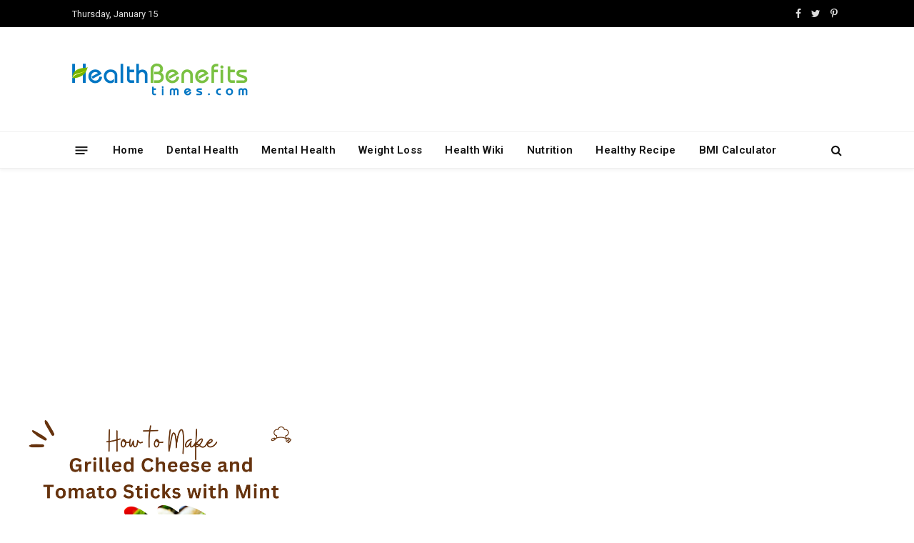

--- FILE ---
content_type: text/html; charset=UTF-8
request_url: https://www.healthbenefitstimes.com/recipe-tag/summer-snack/
body_size: 17625
content:
<!DOCTYPE html>
<html lang="en-US"
 xmlns:fb="http://ogp.me/ns/fb#" prefix="og: https://ogp.me/ns#" class="s-light site-s-light">

<head>
<link rel="stylesheet" href="https://www.healthbenefitstimes.com/mcodes/high.css">
<link rel="stylesheet" href="https://www.healthbenefitstimes.com/mcodes/customcss/health-style.css">
<link
    href="https://cdn.jsdelivr.net/npm/bootstrap@5.3.3/dist/css/bootstrap.min.css" rel="stylesheet">
	<meta charset="UTF-8" />
	<meta name="viewport" content="width=device-width, initial-scale=1" />
		<style>img:is([sizes="auto" i], [sizes^="auto," i]) { contain-intrinsic-size: 3000px 1500px }</style>
	
<!-- Search Engine Optimization by Rank Math - https://rankmath.com/ -->
<title>Summer Snack - Health Benefits</title><link rel="preload" as="font" href="https://www.healthbenefitstimes.com/9/themes/healthbenefits/css/icons/fonts/ts-icons.woff2?v2.4" type="font/woff2" crossorigin="anonymous" />
<meta name="robots" content="index, follow, max-snippet:-1, max-video-preview:-1, max-image-preview:large"/>
<link rel="canonical" href="https://www.healthbenefitstimes.com/recipe-tag/summer-snack/" />
<meta property="og:locale" content="en_US" />
<meta property="og:type" content="article" />
<meta property="og:title" content="Summer Snack - Health Benefits" />
<meta property="og:url" content="https://www.healthbenefitstimes.com/recipe-tag/summer-snack/" />
<meta property="og:site_name" content="Health Benefits Times" />
<meta name="twitter:card" content="summary_large_image" />
<meta name="twitter:title" content="Summer Snack - Health Benefits" />
<script type="application/ld+json" class="rank-math-schema">{"@context":"https://schema.org","@graph":[{"@type":"Person","@id":"https://www.healthbenefitstimes.com/#person","name":"Health Benefits","image":{"@type":"ImageObject","@id":"https://www.healthbenefitstimes.com/#logo","url":"https://www.healthbenefitstimes.com/9/uploads/2025/08/mobile-icon.png","contentUrl":"https://www.healthbenefitstimes.com/9/uploads/2025/08/mobile-icon.png","caption":"Health Benefits Times","inLanguage":"en-US","width":"152","height":"152"}},{"@type":"WebSite","@id":"https://www.healthbenefitstimes.com/#website","url":"https://www.healthbenefitstimes.com","name":"Health Benefits Times","alternateName":"Food as Medicine","publisher":{"@id":"https://www.healthbenefitstimes.com/#person"},"inLanguage":"en-US"},{"@type":"CollectionPage","@id":"https://www.healthbenefitstimes.com/recipe-tag/summer-snack/#webpage","url":"https://www.healthbenefitstimes.com/recipe-tag/summer-snack/","name":"Summer Snack - Health Benefits","isPartOf":{"@id":"https://www.healthbenefitstimes.com/#website"},"inLanguage":"en-US"}]}</script>
<!-- /Rank Math WordPress SEO plugin -->

<link rel='dns-prefetch' href='//www.googletagmanager.com' />
<link rel='dns-prefetch' href='//fonts.googleapis.com' />
<link rel="alternate" type="application/rss+xml" title="Health Benefits &raquo; Feed" href="https://www.healthbenefitstimes.com/feed/" />
<link rel="alternate" type="application/rss+xml" title="Health Benefits &raquo; Comments Feed" href="https://www.healthbenefitstimes.com/comments/feed/" />
<link rel="alternate" type="application/rss+xml" title="Health Benefits &raquo; Summer Snack Tag Feed" href="https://www.healthbenefitstimes.com/recipe-tag/summer-snack/feed/" />
<script type="text/javascript">
/* <![CDATA[ */
window._wpemojiSettings = {"baseUrl":"https:\/\/s.w.org\/images\/core\/emoji\/15.0.3\/72x72\/","ext":".png","svgUrl":"https:\/\/s.w.org\/images\/core\/emoji\/15.0.3\/svg\/","svgExt":".svg","source":{"concatemoji":"https:\/\/www.healthbenefitstimes.com\/wp-includes\/js\/wp-emoji-release.min.js?ver=6.7.4"}};
/*! This file is auto-generated */
!function(i,n){var o,s,e;function c(e){try{var t={supportTests:e,timestamp:(new Date).valueOf()};sessionStorage.setItem(o,JSON.stringify(t))}catch(e){}}function p(e,t,n){e.clearRect(0,0,e.canvas.width,e.canvas.height),e.fillText(t,0,0);var t=new Uint32Array(e.getImageData(0,0,e.canvas.width,e.canvas.height).data),r=(e.clearRect(0,0,e.canvas.width,e.canvas.height),e.fillText(n,0,0),new Uint32Array(e.getImageData(0,0,e.canvas.width,e.canvas.height).data));return t.every(function(e,t){return e===r[t]})}function u(e,t,n){switch(t){case"flag":return n(e,"\ud83c\udff3\ufe0f\u200d\u26a7\ufe0f","\ud83c\udff3\ufe0f\u200b\u26a7\ufe0f")?!1:!n(e,"\ud83c\uddfa\ud83c\uddf3","\ud83c\uddfa\u200b\ud83c\uddf3")&&!n(e,"\ud83c\udff4\udb40\udc67\udb40\udc62\udb40\udc65\udb40\udc6e\udb40\udc67\udb40\udc7f","\ud83c\udff4\u200b\udb40\udc67\u200b\udb40\udc62\u200b\udb40\udc65\u200b\udb40\udc6e\u200b\udb40\udc67\u200b\udb40\udc7f");case"emoji":return!n(e,"\ud83d\udc26\u200d\u2b1b","\ud83d\udc26\u200b\u2b1b")}return!1}function f(e,t,n){var r="undefined"!=typeof WorkerGlobalScope&&self instanceof WorkerGlobalScope?new OffscreenCanvas(300,150):i.createElement("canvas"),a=r.getContext("2d",{willReadFrequently:!0}),o=(a.textBaseline="top",a.font="600 32px Arial",{});return e.forEach(function(e){o[e]=t(a,e,n)}),o}function t(e){var t=i.createElement("script");t.src=e,t.defer=!0,i.head.appendChild(t)}"undefined"!=typeof Promise&&(o="wpEmojiSettingsSupports",s=["flag","emoji"],n.supports={everything:!0,everythingExceptFlag:!0},e=new Promise(function(e){i.addEventListener("DOMContentLoaded",e,{once:!0})}),new Promise(function(t){var n=function(){try{var e=JSON.parse(sessionStorage.getItem(o));if("object"==typeof e&&"number"==typeof e.timestamp&&(new Date).valueOf()<e.timestamp+604800&&"object"==typeof e.supportTests)return e.supportTests}catch(e){}return null}();if(!n){if("undefined"!=typeof Worker&&"undefined"!=typeof OffscreenCanvas&&"undefined"!=typeof URL&&URL.createObjectURL&&"undefined"!=typeof Blob)try{var e="postMessage("+f.toString()+"("+[JSON.stringify(s),u.toString(),p.toString()].join(",")+"));",r=new Blob([e],{type:"text/javascript"}),a=new Worker(URL.createObjectURL(r),{name:"wpTestEmojiSupports"});return void(a.onmessage=function(e){c(n=e.data),a.terminate(),t(n)})}catch(e){}c(n=f(s,u,p))}t(n)}).then(function(e){for(var t in e)n.supports[t]=e[t],n.supports.everything=n.supports.everything&&n.supports[t],"flag"!==t&&(n.supports.everythingExceptFlag=n.supports.everythingExceptFlag&&n.supports[t]);n.supports.everythingExceptFlag=n.supports.everythingExceptFlag&&!n.supports.flag,n.DOMReady=!1,n.readyCallback=function(){n.DOMReady=!0}}).then(function(){return e}).then(function(){var e;n.supports.everything||(n.readyCallback(),(e=n.source||{}).concatemoji?t(e.concatemoji):e.wpemoji&&e.twemoji&&(t(e.twemoji),t(e.wpemoji)))}))}((window,document),window._wpemojiSettings);
/* ]]> */
</script>
<link rel='stylesheet' id='circular_countdown_site_css-css' href='https://www.healthbenefitstimes.com/9/plugins/circular_countdown/circular_countdown/circularCountdown.css?ver=6.7.4' type='text/css' media='all' />
<style id='wp-emoji-styles-inline-css' type='text/css'>

	img.wp-smiley, img.emoji {
		display: inline !important;
		border: none !important;
		box-shadow: none !important;
		height: 1em !important;
		width: 1em !important;
		margin: 0 0.07em !important;
		vertical-align: -0.1em !important;
		background: none !important;
		padding: 0 !important;
	}
</style>
<link rel='stylesheet' id='wp-block-library-css' href='https://www.healthbenefitstimes.com/wp-includes/css/dist/block-library/style.min.css?ver=6.7.4' type='text/css' media='all' />
<style id='classic-theme-styles-inline-css' type='text/css'>
/*! This file is auto-generated */
.wp-block-button__link{color:#fff;background-color:#32373c;border-radius:9999px;box-shadow:none;text-decoration:none;padding:calc(.667em + 2px) calc(1.333em + 2px);font-size:1.125em}.wp-block-file__button{background:#32373c;color:#fff;text-decoration:none}
</style>
<style id='global-styles-inline-css' type='text/css'>
:root{--wp--preset--aspect-ratio--square: 1;--wp--preset--aspect-ratio--4-3: 4/3;--wp--preset--aspect-ratio--3-4: 3/4;--wp--preset--aspect-ratio--3-2: 3/2;--wp--preset--aspect-ratio--2-3: 2/3;--wp--preset--aspect-ratio--16-9: 16/9;--wp--preset--aspect-ratio--9-16: 9/16;--wp--preset--color--black: #000000;--wp--preset--color--cyan-bluish-gray: #abb8c3;--wp--preset--color--white: #ffffff;--wp--preset--color--pale-pink: #f78da7;--wp--preset--color--vivid-red: #cf2e2e;--wp--preset--color--luminous-vivid-orange: #ff6900;--wp--preset--color--luminous-vivid-amber: #fcb900;--wp--preset--color--light-green-cyan: #7bdcb5;--wp--preset--color--vivid-green-cyan: #00d084;--wp--preset--color--pale-cyan-blue: #8ed1fc;--wp--preset--color--vivid-cyan-blue: #0693e3;--wp--preset--color--vivid-purple: #9b51e0;--wp--preset--gradient--vivid-cyan-blue-to-vivid-purple: linear-gradient(135deg,rgba(6,147,227,1) 0%,rgb(155,81,224) 100%);--wp--preset--gradient--light-green-cyan-to-vivid-green-cyan: linear-gradient(135deg,rgb(122,220,180) 0%,rgb(0,208,130) 100%);--wp--preset--gradient--luminous-vivid-amber-to-luminous-vivid-orange: linear-gradient(135deg,rgba(252,185,0,1) 0%,rgba(255,105,0,1) 100%);--wp--preset--gradient--luminous-vivid-orange-to-vivid-red: linear-gradient(135deg,rgba(255,105,0,1) 0%,rgb(207,46,46) 100%);--wp--preset--gradient--very-light-gray-to-cyan-bluish-gray: linear-gradient(135deg,rgb(238,238,238) 0%,rgb(169,184,195) 100%);--wp--preset--gradient--cool-to-warm-spectrum: linear-gradient(135deg,rgb(74,234,220) 0%,rgb(151,120,209) 20%,rgb(207,42,186) 40%,rgb(238,44,130) 60%,rgb(251,105,98) 80%,rgb(254,248,76) 100%);--wp--preset--gradient--blush-light-purple: linear-gradient(135deg,rgb(255,206,236) 0%,rgb(152,150,240) 100%);--wp--preset--gradient--blush-bordeaux: linear-gradient(135deg,rgb(254,205,165) 0%,rgb(254,45,45) 50%,rgb(107,0,62) 100%);--wp--preset--gradient--luminous-dusk: linear-gradient(135deg,rgb(255,203,112) 0%,rgb(199,81,192) 50%,rgb(65,88,208) 100%);--wp--preset--gradient--pale-ocean: linear-gradient(135deg,rgb(255,245,203) 0%,rgb(182,227,212) 50%,rgb(51,167,181) 100%);--wp--preset--gradient--electric-grass: linear-gradient(135deg,rgb(202,248,128) 0%,rgb(113,206,126) 100%);--wp--preset--gradient--midnight: linear-gradient(135deg,rgb(2,3,129) 0%,rgb(40,116,252) 100%);--wp--preset--font-size--small: 13px;--wp--preset--font-size--medium: 20px;--wp--preset--font-size--large: 36px;--wp--preset--font-size--x-large: 42px;--wp--preset--spacing--20: 0.44rem;--wp--preset--spacing--30: 0.67rem;--wp--preset--spacing--40: 1rem;--wp--preset--spacing--50: 1.5rem;--wp--preset--spacing--60: 2.25rem;--wp--preset--spacing--70: 3.38rem;--wp--preset--spacing--80: 5.06rem;--wp--preset--shadow--natural: 6px 6px 9px rgba(0, 0, 0, 0.2);--wp--preset--shadow--deep: 12px 12px 50px rgba(0, 0, 0, 0.4);--wp--preset--shadow--sharp: 6px 6px 0px rgba(0, 0, 0, 0.2);--wp--preset--shadow--outlined: 6px 6px 0px -3px rgba(255, 255, 255, 1), 6px 6px rgba(0, 0, 0, 1);--wp--preset--shadow--crisp: 6px 6px 0px rgba(0, 0, 0, 1);}:where(.is-layout-flex){gap: 0.5em;}:where(.is-layout-grid){gap: 0.5em;}body .is-layout-flex{display: flex;}.is-layout-flex{flex-wrap: wrap;align-items: center;}.is-layout-flex > :is(*, div){margin: 0;}body .is-layout-grid{display: grid;}.is-layout-grid > :is(*, div){margin: 0;}:where(.wp-block-columns.is-layout-flex){gap: 2em;}:where(.wp-block-columns.is-layout-grid){gap: 2em;}:where(.wp-block-post-template.is-layout-flex){gap: 1.25em;}:where(.wp-block-post-template.is-layout-grid){gap: 1.25em;}.has-black-color{color: var(--wp--preset--color--black) !important;}.has-cyan-bluish-gray-color{color: var(--wp--preset--color--cyan-bluish-gray) !important;}.has-white-color{color: var(--wp--preset--color--white) !important;}.has-pale-pink-color{color: var(--wp--preset--color--pale-pink) !important;}.has-vivid-red-color{color: var(--wp--preset--color--vivid-red) !important;}.has-luminous-vivid-orange-color{color: var(--wp--preset--color--luminous-vivid-orange) !important;}.has-luminous-vivid-amber-color{color: var(--wp--preset--color--luminous-vivid-amber) !important;}.has-light-green-cyan-color{color: var(--wp--preset--color--light-green-cyan) !important;}.has-vivid-green-cyan-color{color: var(--wp--preset--color--vivid-green-cyan) !important;}.has-pale-cyan-blue-color{color: var(--wp--preset--color--pale-cyan-blue) !important;}.has-vivid-cyan-blue-color{color: var(--wp--preset--color--vivid-cyan-blue) !important;}.has-vivid-purple-color{color: var(--wp--preset--color--vivid-purple) !important;}.has-black-background-color{background-color: var(--wp--preset--color--black) !important;}.has-cyan-bluish-gray-background-color{background-color: var(--wp--preset--color--cyan-bluish-gray) !important;}.has-white-background-color{background-color: var(--wp--preset--color--white) !important;}.has-pale-pink-background-color{background-color: var(--wp--preset--color--pale-pink) !important;}.has-vivid-red-background-color{background-color: var(--wp--preset--color--vivid-red) !important;}.has-luminous-vivid-orange-background-color{background-color: var(--wp--preset--color--luminous-vivid-orange) !important;}.has-luminous-vivid-amber-background-color{background-color: var(--wp--preset--color--luminous-vivid-amber) !important;}.has-light-green-cyan-background-color{background-color: var(--wp--preset--color--light-green-cyan) !important;}.has-vivid-green-cyan-background-color{background-color: var(--wp--preset--color--vivid-green-cyan) !important;}.has-pale-cyan-blue-background-color{background-color: var(--wp--preset--color--pale-cyan-blue) !important;}.has-vivid-cyan-blue-background-color{background-color: var(--wp--preset--color--vivid-cyan-blue) !important;}.has-vivid-purple-background-color{background-color: var(--wp--preset--color--vivid-purple) !important;}.has-black-border-color{border-color: var(--wp--preset--color--black) !important;}.has-cyan-bluish-gray-border-color{border-color: var(--wp--preset--color--cyan-bluish-gray) !important;}.has-white-border-color{border-color: var(--wp--preset--color--white) !important;}.has-pale-pink-border-color{border-color: var(--wp--preset--color--pale-pink) !important;}.has-vivid-red-border-color{border-color: var(--wp--preset--color--vivid-red) !important;}.has-luminous-vivid-orange-border-color{border-color: var(--wp--preset--color--luminous-vivid-orange) !important;}.has-luminous-vivid-amber-border-color{border-color: var(--wp--preset--color--luminous-vivid-amber) !important;}.has-light-green-cyan-border-color{border-color: var(--wp--preset--color--light-green-cyan) !important;}.has-vivid-green-cyan-border-color{border-color: var(--wp--preset--color--vivid-green-cyan) !important;}.has-pale-cyan-blue-border-color{border-color: var(--wp--preset--color--pale-cyan-blue) !important;}.has-vivid-cyan-blue-border-color{border-color: var(--wp--preset--color--vivid-cyan-blue) !important;}.has-vivid-purple-border-color{border-color: var(--wp--preset--color--vivid-purple) !important;}.has-vivid-cyan-blue-to-vivid-purple-gradient-background{background: var(--wp--preset--gradient--vivid-cyan-blue-to-vivid-purple) !important;}.has-light-green-cyan-to-vivid-green-cyan-gradient-background{background: var(--wp--preset--gradient--light-green-cyan-to-vivid-green-cyan) !important;}.has-luminous-vivid-amber-to-luminous-vivid-orange-gradient-background{background: var(--wp--preset--gradient--luminous-vivid-amber-to-luminous-vivid-orange) !important;}.has-luminous-vivid-orange-to-vivid-red-gradient-background{background: var(--wp--preset--gradient--luminous-vivid-orange-to-vivid-red) !important;}.has-very-light-gray-to-cyan-bluish-gray-gradient-background{background: var(--wp--preset--gradient--very-light-gray-to-cyan-bluish-gray) !important;}.has-cool-to-warm-spectrum-gradient-background{background: var(--wp--preset--gradient--cool-to-warm-spectrum) !important;}.has-blush-light-purple-gradient-background{background: var(--wp--preset--gradient--blush-light-purple) !important;}.has-blush-bordeaux-gradient-background{background: var(--wp--preset--gradient--blush-bordeaux) !important;}.has-luminous-dusk-gradient-background{background: var(--wp--preset--gradient--luminous-dusk) !important;}.has-pale-ocean-gradient-background{background: var(--wp--preset--gradient--pale-ocean) !important;}.has-electric-grass-gradient-background{background: var(--wp--preset--gradient--electric-grass) !important;}.has-midnight-gradient-background{background: var(--wp--preset--gradient--midnight) !important;}.has-small-font-size{font-size: var(--wp--preset--font-size--small) !important;}.has-medium-font-size{font-size: var(--wp--preset--font-size--medium) !important;}.has-large-font-size{font-size: var(--wp--preset--font-size--large) !important;}.has-x-large-font-size{font-size: var(--wp--preset--font-size--x-large) !important;}
:where(.wp-block-post-template.is-layout-flex){gap: 1.25em;}:where(.wp-block-post-template.is-layout-grid){gap: 1.25em;}
:where(.wp-block-columns.is-layout-flex){gap: 2em;}:where(.wp-block-columns.is-layout-grid){gap: 2em;}
:root :where(.wp-block-pullquote){font-size: 1.5em;line-height: 1.6;}
</style>
<link rel='stylesheet' id='contact-form-7-css' href='https://www.healthbenefitstimes.com/9/plugins/contact-form-7/includes/css/styles.css?ver=6.0.1' type='text/css' media='all' />
<link rel='stylesheet' id='delicious-recipes-single-css' href='https://www.healthbenefitstimes.com/9/plugins/delicious-recipes/assets/public/css/min/delicious-recipes-public.min.css?ver=1.7.5' type='text/css' media='all' />
<link rel='stylesheet' id='delicious-recipe-styles-css' href='https://www.healthbenefitstimes.com/9/plugins/delicious-recipes/assets/build/publicCSS.css?ver=1.7.5' type='text/css' media='all' />
<link rel='stylesheet' id='arevico_scsfbcss-css' href='https://www.healthbenefitstimes.com/9/plugins/facebook-page-promoter-lightbox/includes/featherlight/featherlight.min.css?ver=6.7.4' type='text/css' media='all' />
<link rel='stylesheet' id='numbered-references-css-css' href='https://www.healthbenefitstimes.com/9/plugins/trusted-reference-c/css/styles.css?ver=6.7.4' type='text/css' media='all' />
<link rel='stylesheet' id='font-awesome-css' href='https://www.healthbenefitstimes.com/9/plugins/wonderplugin-tabs/font-awesome/css/font-awesome.min.css?ver=6.7.4' type='text/css' media='all' />
<link rel='stylesheet' id='wonderplugin-tabs-engine-css-css' href='https://www.healthbenefitstimes.com/9/plugins/wonderplugin-tabs/engine/wonderplugin-tabs-engine.css?ver=6.7.4' type='text/css' media='all' />
<link rel='stylesheet' id='smartmag-core-css' href='https://www.healthbenefitstimes.com/9/themes/healthbenefits/style.css?ver=9.2.0' type='text/css' media='all' />
<link rel='stylesheet' id='smartmag-magnific-popup-css' href='https://www.healthbenefitstimes.com/9/themes/healthbenefits/css/lightbox.css?ver=9.2.0' type='text/css' media='all' />
<link rel='stylesheet' id='font-awesome4-css' href='https://www.healthbenefitstimes.com/9/themes/healthbenefits/css/fontawesome/css/font-awesome.min.css?ver=9.2.0' type='text/css' media='all' />
<link rel='stylesheet' id='smartmag-icons-css' href='https://www.healthbenefitstimes.com/9/themes/healthbenefits/css/icons/icons.css?ver=9.2.0' type='text/css' media='all' />
<link rel='stylesheet' id='smartmag-skin-css' href='https://www.healthbenefitstimes.com/9/themes/healthbenefits/css/skin-thezine.css?ver=9.2.0' type='text/css' media='all' />
<style id='smartmag-skin-inline-css' type='text/css'>
:root { --c-headings: #262626;
--text-font: "Roboto", system-ui, -apple-system, "Segoe UI", Arial, sans-serif;
--body-font: "Roboto", system-ui, -apple-system, "Segoe UI", Arial, sans-serif;
--ui-font: "Roboto", system-ui, -apple-system, "Segoe UI", Arial, sans-serif;
--title-font: "Roboto", system-ui, -apple-system, "Segoe UI", Arial, sans-serif;
--h-font: "Roboto", system-ui, -apple-system, "Segoe UI", Arial, sans-serif;
--main-width: 1078px; }
.smart-head-main { --c-shadow: rgba(10,10,10,0.04); }
.smart-head-main .smart-head-top { --head-h: 38px; }
.smart-head-main .smart-head-mid { --head-h: 146px; }
.s-dark .smart-head-main .smart-head-mid,
.smart-head-main .s-dark.smart-head-mid { background-color: #181818; }
.smart-head-main .smart-head-bot { --head-h: 52px; }
.navigation-main .menu > li > a { letter-spacing: 0.02em; }
.navigation-main { --nav-items-space: 16px; }
.smart-head-main .offcanvas-toggle { transform: scale(0.65); }
.l-post .excerpt { font-family: "Roboto:500", system-ui, -apple-system, "Segoe UI", Arial, sans-serif; }
.loop-grid .ratio-is-custom { padding-bottom: calc(100% / 1.68); }
.loop-list .ratio-is-custom { padding-bottom: calc(100% / 1.575); }
.list-post { --list-p-media-width: 44%; --list-p-media-max-width: 85%; }
.list-post .media:not(i) { --list-p-media-max-width: 44%; }
.loop-small .media:not(i) { max-width: 104px; }
.single .featured .ratio-is-custom { padding-bottom: calc(100% / 2); }
.entry-content { font-family: "Roboto:300", system-ui, -apple-system, "Segoe UI", Arial, sans-serif; font-size: 19px; }
.post-content h1, .post-content h2, .post-content h3, .post-content h4, .post-content h5, .post-content h6 { font-family: "Roboto:900", system-ui, -apple-system, "Segoe UI", Arial, sans-serif; }
.site-s-light .entry-content { color: #262626; }
.entry-content { --c-a: #0176c3; }
.post-content h2 { font-size: 31px; }
.post-content h3 { font-size: 25px; }
.post-content h4 { font-size: 23px; }
.post-content h5 { font-size: 22px; }
.post-content h6 { font-size: 21px; }


body.category-840,
body.post-cat-840 { 
--c-main: #8224e3; 
}


.term-color-840 { --c-main: #8224e3; }
.navigation .menu-cat-840 { --c-term: #8224e3; }

</style>
<link crossorigin="anonymous" rel='stylesheet' id='smartmag-gfonts-custom-css' href='https://fonts.googleapis.com/css?family=Roboto%3A400%2C500%2C600%2C700%7CRoboto%3A500%3A400%2C500%2C600%2C700%7CRoboto%3A300%3A400%2C500%2C600%2C700%7CRoboto%3A900%3A400%2C500%2C600%2C700' type='text/css' media='all' />
<script type="text/javascript" src="https://www.healthbenefitstimes.com/wp-includes/js/jquery/jquery.min.js?ver=3.7.1" id="jquery-core-js"></script>
<script type="text/javascript" src="https://www.healthbenefitstimes.com/wp-includes/js/jquery/jquery-migrate.min.js?ver=3.4.1" id="jquery-migrate-js"></script>
<script type="text/javascript" src="https://www.healthbenefitstimes.com/9/plugins/circular_countdown/circular_countdown/js/circularCountdown.js?ver=6.7.4" id="lbg-logocountdown-js"></script>
<script type="text/javascript" src="https://www.healthbenefitstimes.com/9/plugins/facebook-page-promoter-lightbox/includes/featherlight/featherlight.min.js?ver=6.7.4" id="arevico_scsfb-js"></script>
<script type="text/javascript" id="arevico_scsfb_launch-js-extra">
/* <![CDATA[ */
var lb_l_ret = {"width":"400","height":"255","delay":"60000","coc":"1","fb_id":"healthbenefitstime","cooc":"0","display_on_page":"1","display_on_post":"1","display_on_homepage":"1","display_on_archive":"1","show_once":"30","min":"0","performance":"0"};
/* ]]> */
</script>
<script type="text/javascript" src="https://www.healthbenefitstimes.com/9/plugins/facebook-page-promoter-lightbox/includes/launch/launch.min.js?ver=6.7.4" id="arevico_scsfb_launch-js"></script>
<script type="text/javascript" src="https://www.healthbenefitstimes.com/9/plugins/wonderplugin-tabs/engine/wonderplugin-tabs-engine.js?ver=4.4" id="wonderplugin-tabs-engine-script-js"></script>

<!-- Google tag (gtag.js) snippet added by Site Kit -->
<!-- Google Analytics snippet added by Site Kit -->
<script type="text/javascript" src="https://www.googletagmanager.com/gtag/js?id=GT-KFNRCTC" id="google_gtagjs-js" async></script>
<script type="text/javascript" id="google_gtagjs-js-after">
/* <![CDATA[ */
window.dataLayer = window.dataLayer || [];function gtag(){dataLayer.push(arguments);}
gtag("set","linker",{"domains":["www.healthbenefitstimes.com"]});
gtag("js", new Date());
gtag("set", "developer_id.dZTNiMT", true);
gtag("config", "GT-KFNRCTC");
 window._googlesitekit = window._googlesitekit || {}; window._googlesitekit.throttledEvents = []; window._googlesitekit.gtagEvent = (name, data) => { var key = JSON.stringify( { name, data } ); if ( !! window._googlesitekit.throttledEvents[ key ] ) { return; } window._googlesitekit.throttledEvents[ key ] = true; setTimeout( () => { delete window._googlesitekit.throttledEvents[ key ]; }, 5 ); gtag( "event", name, { ...data, event_source: "site-kit" } ); }; 
/* ]]> */
</script>
<link rel="https://api.w.org/" href="https://www.healthbenefitstimes.com/wp-json/" /><link rel="alternate" title="JSON" type="application/json" href="https://www.healthbenefitstimes.com/wp-json/wp/v2/recipe-tag/656" /><link rel="EditURI" type="application/rsd+xml" title="RSD" href="https://www.healthbenefitstimes.com/xmlrpc.php?rsd" />
<meta name="generator" content="WordPress 6.7.4" />
<link rel="preload" href="https://www.healthbenefitstimes.com/9/uploads/2024/03/Grilled-Cheese-and-Tomato-Sticks-with-Mint-768x1024.png" as="image"><meta property="fb:app_id" content="1447993451926362"/><meta name="generator" content="Site Kit by Google 1.159.0" />
		<script>
		var BunyadSchemeKey = 'bunyad-scheme';
		(() => {
			const d = document.documentElement;
			const c = d.classList;
			var scheme = localStorage.getItem(BunyadSchemeKey);
			
			if (scheme) {
				d.dataset.origClass = c;
				scheme === 'dark' ? c.remove('s-light', 'site-s-light') : c.remove('s-dark', 'site-s-dark');
				c.add('site-s-' + scheme, 's-' + scheme);
			}
		})();
		</script>
		<meta name="generator" content="Elementor 3.25.10; features: additional_custom_breakpoints, e_optimized_control_loading; settings: css_print_method-external, google_font-enabled, font_display-swap">
			<style>
				.e-con.e-parent:nth-of-type(n+4):not(.e-lazyloaded):not(.e-no-lazyload),
				.e-con.e-parent:nth-of-type(n+4):not(.e-lazyloaded):not(.e-no-lazyload) * {
					background-image: none !important;
				}
				@media screen and (max-height: 1024px) {
					.e-con.e-parent:nth-of-type(n+3):not(.e-lazyloaded):not(.e-no-lazyload),
					.e-con.e-parent:nth-of-type(n+3):not(.e-lazyloaded):not(.e-no-lazyload) * {
						background-image: none !important;
					}
				}
				@media screen and (max-height: 640px) {
					.e-con.e-parent:nth-of-type(n+2):not(.e-lazyloaded):not(.e-no-lazyload),
					.e-con.e-parent:nth-of-type(n+2):not(.e-lazyloaded):not(.e-no-lazyload) * {
						background-image: none !important;
					}
				}
			</style>
			<!-- There is no amphtml version available for this URL. --><link rel="icon" href="https://www.healthbenefitstimes.com/9/uploads/2023/09/cropped-favicon-32x32.png" sizes="32x32" />
<link rel="icon" href="https://www.healthbenefitstimes.com/9/uploads/2023/09/cropped-favicon-192x192.png" sizes="192x192" />
<link rel="apple-touch-icon" href="https://www.healthbenefitstimes.com/9/uploads/2023/09/cropped-favicon-180x180.png" />
<meta name="msapplication-TileImage" content="https://www.healthbenefitstimes.com/9/uploads/2023/09/cropped-favicon-270x270.png" />
<style type='text/css' media='all'>
	:root {
		--primary-color: #2db68d;
		--primary-color-rgb: 45, 182, 141;
		--secondary-color: #279bc2;
		--secondary-color-rgb: 232, 78, 59;
	}

	.dr-categories select {
		background-image: url("data:image/svg+xml,%3Csvg xmlns='http://www.w3.org/2000/svg' width='15' height='8' viewBox='0 0 15 8'%3E%3Cpath id='Polygon_25' data-name='Polygon 25' d='M7.5,0,15,8H0Z' transform='translate(15 8) rotate(180)' fill='%232db68d'/%3E%3C/svg%3E");
	}

	.dr-aside-content .search-form .search-submit {
		background-image: url('data:image/svg+xml;utf-8, <svg xmlns="http://www.w3.org/2000/svg" width="16" height="16" viewBox="0 0 16 16"><path d="M10.73,17.478a6.7,6.7,0,0,0,4.157-1.443L18.852,20,20,18.852l-3.965-3.965a6.729,6.729,0,1,0-5.3,2.591Zm0-11.878A5.139,5.139,0,1,1,5.6,10.73,5.14,5.14,0,0,1,10.73,5.6Z" transform="translate(-4 -4)" fill="%232db68d"/></svg>');
	}

	.dr-aside-content .search-form .search-submit:hover {
		background-image: url('data:image/svg+xml;utf-8, <svg xmlns="http://www.w3.org/2000/svg" width="16" height="16" viewBox="0 0 16 16"><path d="M10.73,17.478a6.7,6.7,0,0,0,4.157-1.443L18.852,20,20,18.852l-3.965-3.965a6.729,6.729,0,1,0-5.3,2.591Zm0-11.878A5.139,5.139,0,1,1,5.6,10.73,5.14,5.14,0,0,1,10.73,5.6Z" transform="translate(-4 -4)" fill="%232db68d"/></svg>');
	}

	.dr-advance-search .page-header .search-form .search-submit {
		background-image: url('data:image/svg+xml; utf-8, <svg xmlns="http://www.w3.org/2000/svg" width="21.863" height="22" viewBox="0 0 21.863 22"><path d="M24.863,1170.255l-2.045,2.045L18,1167.482v-1.091l-.409-.409a8.674,8.674,0,0,1-5.727,2.046,8.235,8.235,0,0,1-6.273-2.591A8.993,8.993,0,0,1,3,1159.164a8.235,8.235,0,0,1,2.591-6.273,8.993,8.993,0,0,1,6.273-2.591,8.441,8.441,0,0,1,6.273,2.591,8.993,8.993,0,0,1,2.591,6.273,8.675,8.675,0,0,1-2.045,5.727l.409.409h.955ZM7.5,1163.664a5.76,5.76,0,0,0,4.364,1.773,5.969,5.969,0,0,0,4.364-1.773,6.257,6.257,0,0,0,0-8.727,5.76,5.76,0,0,0-4.364-1.773,5.969,5.969,0,0,0-4.364,1.773,5.76,5.76,0,0,0-1.773,4.364A6.308,6.308,0,0,0,7.5,1163.664Z" transform="translate(-3 -1150.3)" fill="%232db68d"/></svg>');
	}

	.single-recipe .comment-body .reply .comment-reply-link::after {
		background-image: url('data:image/svg+xml;utf-8, <svg xmlns="http://www.w3.org/2000/svg" width="14.796" height="10.354" viewBox="0 0 14.796 10.354"><g transform="translate(0.75 1.061)"><path d="M7820.11-1126.021l4.117,4.116-4.117,4.116" transform="translate(-7811.241 1126.021)" fill="none" stroke="%232db68d" stroke-linecap="round" stroke-width="1.5"></path><path d="M6555.283-354.415h-12.624" transform="translate(-6542.659 358.532)" fill="none" stroke="%232db68d" stroke-linecap="round" stroke-width="1.5"></path></g></svg>');
	}

	.advance-search-field .dropdown-wrapper {
		background-image: url('data:image/svg+xml; utf-8, <svg xmlns="http://www.w3.org/2000/svg" viewBox="0 0 320 512"><path fill="%232db68d" d="M31.3 192h257.3c17.8 0 26.7 21.5 14.1 34.1L174.1 354.8c-7.8 7.8-20.5 7.8-28.3 0L17.2 226.1C4.6 213.5 13.5 192 31.3 192z"></path></svg>');
	}

</style>
		<style type="text/css" id="wp-custom-css">
			#ck
{width: auto;
height: auto;
display:block;
background-color:#e6f5ff;
border:1px #cccccc solid;
padding-top: 3px;
padding-bottom: 9px;
border-radius: 5px;
}

#ck span{
	font-weight: bold;
	margin-left: 13px;
}

#ck ul{
	margin-top: 0;
	margin-bottom: 0; 
}


#ck ul li{
	margin: 10px 0 0 0;
}


#ck ul li::marker {
  color: #7ac142;
}		</style>
		

</head>

<body data-rsssl=1 class="archive tax-recipe-tag term-summer-snack term-656 right-sidebar has-sb-sep layout-normal elementor-default elementor-kit-84931">



<div class="main-wrap">

	
<div class="off-canvas-backdrop"></div>
<div class="mobile-menu-container off-canvas" id="off-canvas">

	<div class="off-canvas-head">
		<a href="#" class="close"><i class="tsi tsi-times"></i></a>

		<div class="ts-logo">
			<img class="logo-mobile logo-image lazy" src="https://www.healthbenefitstimes.com/9/uploads/2017/05/retina-logo-health-benefits.png" data-src="https://www.healthbenefitstimes.com/9/uploads/2017/05/retina-logo-health-benefits.png" width="246" height="50" alt="Health Benefits"/>		</div>
	</div>

	<div class="off-canvas-content">

					<ul class="mobile-menu"></ul>
		
		
		
		<div class="spc-social-block spc-social spc-social-b smart-head-social">
		
			
				<a href="https://www.facebook.com/healthbenefitstime" class="link service s-facebook" target="_blank" rel="nofollow noopener">
					<i class="icon tsi tsi-facebook"></i>
					<span class="visuallyhidden">Facebook</span>
				</a>
									
			
				<a href="https://twitter.com/healthbenefitst" class="link service s-twitter" target="_blank" rel="nofollow noopener">
					<i class="icon tsi tsi-twitter"></i>
					<span class="visuallyhidden">Twitter</span>
				</a>
									
			
				<a href="#" class="link service s-instagram" target="_blank" rel="nofollow noopener">
					<i class="icon tsi tsi-instagram"></i>
					<span class="visuallyhidden">Instagram</span>
				</a>
									
			
		</div>

		
	</div>

</div>
<div class="smart-head smart-head-a smart-head-main" id="smart-head" data-sticky="auto" data-sticky-type="smart" data-sticky-full>
	
	<div class="smart-head-row smart-head-top s-dark smart-head-row-full">

		<div class="inner wrap">

							
				<div class="items items-left ">
				
<span class="h-date">
	Thursday, January 15</span>				</div>

							
				<div class="items items-center empty">
								</div>

							
				<div class="items items-right ">
				
		<div class="spc-social-block spc-social spc-social-a smart-head-social">
		
			
				<a href="https://www.facebook.com/healthbenefitstime" class="link service s-facebook" target="_blank" rel="nofollow noopener">
					<i class="icon tsi tsi-facebook"></i>
					<span class="visuallyhidden">Facebook</span>
				</a>
									
			
				<a href="https://twitter.com/healthbenefitst" class="link service s-twitter" target="_blank" rel="nofollow noopener">
					<i class="icon tsi tsi-twitter"></i>
					<span class="visuallyhidden">Twitter</span>
				</a>
									
			
				<a href="https://www.pinterest.com/hbtimes/" class="link service s-pinterest" target="_blank" rel="nofollow noopener">
					<i class="icon tsi tsi-pinterest-p"></i>
					<span class="visuallyhidden">Pinterest</span>
				</a>
									
			
		</div>

						</div>

						
		</div>
	</div>

	
	<div class="smart-head-row smart-head-mid is-light smart-head-row-full">

		<div class="inner wrap">

							
				<div class="items items-left ">
					<a href="https://www.healthbenefitstimes.com/" title="Health Benefits" rel="home" class="logo-link ts-logo logo-is-image">
		<span>
			
				
					<img src="https://www.healthbenefitstimes.com/9/uploads/2017/05/health-benefitis-logo.png" data-src="https://www.healthbenefitstimes.com/9/uploads/2017/05/health-benefitis-logo.png" class="logo-image lazy" alt="Health Benefits" srcset="https://www.healthbenefitstimes.com/9/uploads/2017/05/health-benefitis-logo.png ,https://www.healthbenefitstimes.com/9/uploads/2017/05/retina-logo-health-benefits.png 2x" width="246" height="50"/>
									 
					</span>
	</a>				</div>

							
				<div class="items items-center empty">
								</div>

							
				<div class="items items-right ">
				
<div class="h-text h-text">
	</div>				</div>

						
		</div>
	</div>

	
	<div class="smart-head-row smart-head-bot is-light smart-head-row-full">

		<div class="inner wrap">

							
				<div class="items items-left ">
				
<button class="offcanvas-toggle has-icon" type="button" aria-label="Menu">
	<span class="hamburger-icon hamburger-icon-a">
		<span class="inner"></span>
	</span>
</button>	<div class="nav-wrap">
		<nav class="navigation navigation-main nav-hov-a">
			<ul id="menu-main" class="menu"><li id="menu-item-720" class="menu-item menu-item-type-custom menu-item-object-custom menu-item-home menu-item-720"><a href="https://www.healthbenefitstimes.com/">Home</a></li>
<li id="menu-item-96511" class="menu-item menu-item-type-taxonomy menu-item-object-category menu-cat-840 menu-item-96511"><a href="https://www.healthbenefitstimes.com/category/dental-health/">Dental Health</a></li>
<li id="menu-item-96512" class="menu-item menu-item-type-taxonomy menu-item-object-category menu-cat-842 menu-item-96512"><a href="https://www.healthbenefitstimes.com/category/mental-health/">Mental Health</a></li>
<li id="menu-item-96513" class="menu-item menu-item-type-taxonomy menu-item-object-category menu-cat-841 menu-item-96513"><a href="https://www.healthbenefitstimes.com/category/weight-loss/">Weight Loss</a></li>
<li id="menu-item-88088" class="menu-item menu-item-type-custom menu-item-object-custom menu-item-88088"><a href="https://www.healthbenefitstimes.com/health-wiki/">Health Wiki</a></li>
<li id="menu-item-45647" class="menu-item menu-item-type-custom menu-item-object-custom menu-item-45647"><a href="https://www.healthbenefitstimes.com/nutrition">Nutrition</a></li>
<li id="menu-item-34372" class="menu-item menu-item-type-custom menu-item-object-custom menu-item-34372"><a href="https://www.healthbenefitstimes.com/healthy-recipe">Healthy Recipe</a></li>
<li id="menu-item-101478" class="menu-item menu-item-type-post_type menu-item-object-page menu-item-101478"><a href="https://www.healthbenefitstimes.com/bmi-calculator/">BMI Calculator</a></li>
</ul>		</nav>
	</div>
				</div>

							
				<div class="items items-center empty">
								</div>

							
				<div class="items items-right ">
				

	<a href="#" class="search-icon has-icon-only is-icon" title="Search">
		<i class="tsi tsi-search"></i>
	</a>

				</div>

						
		</div>
	</div>

	</div>
<div class="smart-head smart-head-a smart-head-mobile" id="smart-head-mobile" data-sticky="mid" data-sticky-type="smart" data-sticky-full>
	
	<div class="smart-head-row smart-head-mid smart-head-row-3 is-light smart-head-row-full">

		<div class="inner wrap">

							
				<div class="items items-left ">
				
<button class="offcanvas-toggle has-icon" type="button" aria-label="Menu">
	<span class="hamburger-icon hamburger-icon-a">
		<span class="inner"></span>
	</span>
</button>				</div>

							
				<div class="items items-center ">
					<a href="https://www.healthbenefitstimes.com/" title="Health Benefits" rel="home" class="logo-link ts-logo logo-is-image">
		<span>
			
									<img class="logo-mobile logo-image lazy" src="https://www.healthbenefitstimes.com/9/uploads/2017/05/retina-logo-health-benefits.png" data-src="https://www.healthbenefitstimes.com/9/uploads/2017/05/retina-logo-health-benefits.png" width="246" height="50" alt="Health Benefits"/>									 
					</span>
	</a>				</div>

							
				<div class="items items-right ">
				

	<a href="#" class="search-icon has-icon-only is-icon" title="Search">
		<i class="tsi tsi-search"></i>
	</a>

				</div>

						
		</div>
	</div>

	</div><div class="a-wrap a-wrap-base a-wrap-2"> <script async src="https://pagead2.googlesyndication.com/pagead/js/adsbygoogle.js?client=ca-pub-1163664908376532"
     crossorigin="anonymous"></script>
<!-- HBT-BelowMenuHorizontal -->
<ins class="adsbygoogle"
     style="display:block"
     data-ad-client="ca-pub-1163664908376532"
     data-ad-slot="3094296846"
     data-ad-format="auto"
     data-full-width-responsive="true"></ins>
<script>
     (adsbygoogle = window.adsbygoogle || []).push({});
</script></div>
<div class="dr-archive-container">
	<div class="wpdelicious-outer-wrapper">
		<div id="primary" class="content-area">
			<main id="main" class="site-main">
				<div id="dr-recipe-archive" class="dr-archive-list-wrapper">
					<div class="dr-archive-list-gridwrap grid" itemscope itemtype="http://schema.org/ItemList">
						<div class="dr-archive-single" itemprop="itemListElement" itemscope itemtype="http://schema.org/ListItem">
	<figure class="wpdr-feat-thumb">
		<a href="https://www.healthbenefitstimes.com/healthy-recipe/grilled-cheese-and-tomato-sticks-with-mint/">
			<img fetchpriority="high" width="450" height="600" src="[data-uri]" data-src="[data-uri]" class="attachment-wpdr-feat-thumb size-wpdr-feat-thumb lazyload wp-post-image lazy" alt="" decoding="async" sizes="(max-width: 450px) 100vw, 450px" data-srcset="https://www.healthbenefitstimes.com/9/uploads/2024/03/Grilled-Cheese-and-Tomato-Sticks-with-Mint.png 2048w, https://www.healthbenefitstimes.com/9/uploads/2024/03/Grilled-Cheese-and-Tomato-Sticks-with-Mint-225x300.png 225w, https://www.healthbenefitstimes.com/9/uploads/2024/03/Grilled-Cheese-and-Tomato-Sticks-with-Mint-768x1024.png 768w, https://www.healthbenefitstimes.com/9/uploads/2024/03/Grilled-Cheese-and-Tomato-Sticks-with-Mint-124x166.png 124w, https://www.healthbenefitstimes.com/9/uploads/2024/03/Grilled-Cheese-and-Tomato-Sticks-with-Mint-290x386.png 290w, https://www.healthbenefitstimes.com/9/uploads/2024/03/Grilled-Cheese-and-Tomato-Sticks-with-Mint-450x600.png 450w, https://www.healthbenefitstimes.com/9/uploads/2024/03/Grilled-Cheese-and-Tomato-Sticks-with-Mint-345x460.png 345w, https://www.healthbenefitstimes.com/9/uploads/2024/03/Grilled-Cheese-and-Tomato-Sticks-with-Mint-156x207.png 156w, https://www.healthbenefitstimes.com/9/uploads/2024/03/Grilled-Cheese-and-Tomato-Sticks-with-Mint-1152x1536.png 1152w, https://www.healthbenefitstimes.com/9/uploads/2024/03/Grilled-Cheese-and-Tomato-Sticks-with-Mint-1536x2048.png 1536w, https://www.healthbenefitstimes.com/9/uploads/2024/03/Grilled-Cheese-and-Tomato-Sticks-with-Mint-150x200.png 150w, https://www.healthbenefitstimes.com/9/uploads/2024/03/Grilled-Cheese-and-Tomato-Sticks-with-Mint-1200x1600.png 1200w" data-src="https://www.healthbenefitstimes.com/9/uploads/2024/03/Grilled-Cheese-and-Tomato-Sticks-with-Mint.png" data-src="https://www.healthbenefitstimes.com/9/uploads/2024/03/Grilled-Cheese-and-Tomato-Sticks-with-Mint.png" />		</a>
					<span class="post-pinit-button">
				<a data-pin-do="buttonPinn" href="https://www.pinterest.com/pin/create/button/?url=https://www.healthbenefitstimes.com/healthy-recipe/grilled-cheese-and-tomato-sticks-with-mint//&media=http://https%3A%2F%2Fwww.healthbenefitstimes.com%2F9%2Fuploads%2F2024%2F03%2FGrilled-Cheese-and-Tomato-Sticks-with-Mint.png&description=So%20delicious!" data-pin-custom="true">
					<img class="lazy" src="https://www.healthbenefitstimes.com/9/plugins/delicious-recipes//assets/images/pinit-sm.png" data-src="https://www.healthbenefitstimes.com/9/plugins/delicious-recipes//assets/images/pinit-sm.png" alt="pinit">
				</a>
			</span>
		
		
		
					<span class="dr-category">
								<a href="https://www.healthbenefitstimes.com/recipe-key/low-carb/" title="Low Carb">
					<svg class="svg-icon" aria-hidden="true" role="img" focusable="false" xmlns="http://www.w3.org/2000/svg" width="38" height="37" viewBox="0 0 38 37"><defs><style>.low-carb-circle{fill:#a6846e;}.low-carb-path{fill:#fff;}</style></defs><g transform="translate(-1219 -2677)"><ellipse class="low-carb-circle" cx="19" cy="18.5" rx="19" ry="18.5" transform="translate(1219 2677)" /><g transform="translate(1834.406 2484.021)"><path class="low-carb-path" d="M-598.782,202.979a29.11,29.11,0,0,1,8.668,1.457,10.235,10.235,0,0,1,5.031,4.1,3.644,3.644,0,0,1,.52,1.769c.067,1.255-.076,2.523,0,3.777a4.349,4.349,0,0,1-2.155,3.938,8.076,8.076,0,0,1-4.536,1.515,32.081,32.081,0,0,1-4.259-.218,4.569,4.569,0,0,1-2.94-1.56c-.811-.878-1.646-1.737-2.409-2.656a5.206,5.206,0,0,0-3.793-1.837,17.946,17.946,0,0,1-2.187-.25,3.066,3.066,0,0,1-1.348-.6,1.752,1.752,0,0,1-.523-1.126c-.075-1.424-.009-2.856-.083-4.281a2.629,2.629,0,0,1,1.857-2.815,14.141,14.141,0,0,1,3.139-.85C-602.139,203.123-600.456,203.09-598.782,202.979Zm13.26,6.987a3.92,3.92,0,0,0-1.16-2.42,10.247,10.247,0,0,0-6.247-3.344,38.383,38.383,0,0,0-9.911-.418,9.005,9.005,0,0,0-3.915,1.06,11,11,0,0,0-1.047.741l.089.161c.2-.073.406-.149.611-.218a16.534,16.534,0,0,1,2.445-.8,30.992,30.992,0,0,1,12.314.286,9.946,9.946,0,0,1,6.185,4.126C-586,209.377-585.809,209.6-585.523,209.966Zm-.066.677a.809.809,0,0,0-.2.108c-2.037,2.3-4.723,2.808-7.607,2.725a5.907,5.907,0,0,1-4.587-2.135c-.336-.4-.733-.761-1.027-1.19a5.242,5.242,0,0,0-3.788-2.2,11.466,11.466,0,0,1-5.223-1.6,1.583,1.583,0,0,0,1.33,1.335,25.736,25.736,0,0,0,3.2.662,5.72,5.72,0,0,1,4.268,2.311,10.3,10.3,0,0,0,2.473,2.383,7.259,7.259,0,0,0,4.667.949,9.3,9.3,0,0,0,5.239-1.534A2.523,2.523,0,0,0-585.589,210.643Zm-5.87.8c.838.021,1.452-.448,1.47-1.122a1.832,1.832,0,0,0-1.875-1.579c-.842-.021-1.463.451-1.474,1.122A1.828,1.828,0,0,0-591.459,211.443Z" /></g></g></svg>					<span class="cat-name">Low Carb</span>
				</a>
							</span>
			</figure>
	<div class="dr-archive-details">
		<h2 class="dr-archive-list-title" itemprop="name">			<a itemprop="url" href="https://www.healthbenefitstimes.com/healthy-recipe/grilled-cheese-and-tomato-sticks-with-mint/">
				Grilled Cheese and Tomato Sticks with Mint			</a>
		</h2>
					<meta itemprop="position" content="1"/>
		
		<div class="dr-entry-meta">
					<span class="dr-time">
				<svg class="icon">
					<use xlink:href="https://www.healthbenefitstimes.com/9/plugins/delicious-recipes/assets/images/sprite.svg#time"></use>
				</svg>
				<span class="dr-meta-title">25 mins</span>
			</span>
				    
			<span class="dr-level">
				<svg class="icon">
					<use xlink:href="https://www.healthbenefitstimes.com/9/plugins/delicious-recipes/assets/images/sprite.svg#difficulty"></use>
				</svg>
				<span class="dr-meta-title">Beginner</span>
			</span>
				</div>
	</div>
</div>
					</div>
					<div class="dr-archive-pagination">
	</div>

				</div>
			</main>
		</div>
			</div>
</div>
			<footer class="main-footer cols-gap-lg footer-bold s-dark">

						<div class="upper-footer bold-footer-upper">
			<div class="ts-contain wrap">
				<div class="widgets row cf">
					<div class="widget col-4 widget_text"><div class="widget-title block-head block-head-ac block-head block-head-ac block-head-h is-left has-style"><h5 class="heading">ABOUT</h5></div>			<div class="textwidget"><a href="https://www.healthbenefitstimes.com/">Home</a><br>
<a href="https://www.healthbenefitstimes.com/about-us/">About us</a><br>
<a href="https://www.healthbenefitstimes.com/contact-us/">Contact us</a><br>
<a href="https://www.healthbenefitstimes.com/privacy-policy/">Privacy Policy</a><br>
<a href="https://www.healthbenefitstimes.com/terms-and-conditions/">Terms & conditions</a><br>
<a href="https://www.healthbenefitstimes.com/disclaimer/">Disclaimer</a></div>
		</div><div class="widget_text widget col-4 widget_custom_html"><div class="widget-title block-head block-head-ac block-head block-head-ac block-head-h is-left has-style"><h5 class="heading">Direct Communication</h5></div><div class="textwidget custom-html-widget">e-mail: <b><a href="/cdn-cgi/l/email-protection#cea7a0a8a18ea6abafa2baa6acaba0aba8a7babdbaa7a3abbde0ada1a3"><span class="__cf_email__" data-cfemail="92fbfcf4fdd2faf7f3fee6faf0f7fcf7f4fbe6e1e6fbfff7e1bcf1fdff">[email&#160;protected]</span></a></b><br>
Gmail: <b><a href="/cdn-cgi/l/email-protection#d8b5b9b1b4f6b0bdb9b4acb0babdb6bdbeb1ac98bfb5b9b1b4f6bbb7b5"><span class="__cf_email__" data-cfemail="630e020a0f4d0b06020f170b01060d06050a1723040e020a0f4d000c0e">[email&#160;protected]</span></a></b><br>
<b>Whatsapp: </b>
+977-9841146511<br>
<b>Viber: </b>
+977-9841146511</div></div><div class="widget_text widget col-4 widget_custom_html"><div class="widget-title block-head block-head-ac block-head block-head-ac block-head-h is-left has-style"><h5 class="heading">Useful</h5></div><div class="textwidget custom-html-widget"><a href="https://www.healthbenefitstimes.com/health-wiki/" target="_blank">Health Wiki</a><br>
<a href="https://www.healthbenefitstimes.com/nutrition/" target="_blank">Nutrition</a></div></div>				</div>
			</div>
		</div>
		
	
			<div class="lower-footer bold-footer-lower">
			<div class="ts-contain inner">

				

				
		<div class="spc-social-block spc-social spc-social-b ">
		
			
				<a href="https://www.facebook.com/healthbenefitstime" class="link service s-facebook" target="_blank" rel="nofollow noopener">
					<i class="icon tsi tsi-facebook"></i>
					<span class="visuallyhidden">Facebook</span>
				</a>
									
			
				<a href="https://twitter.com/healthbenefitst" class="link service s-twitter" target="_blank" rel="nofollow noopener">
					<i class="icon tsi tsi-twitter"></i>
					<span class="visuallyhidden">Twitter</span>
				</a>
									
			
				<a href="https://www.pinterest.com/hbtimes/" class="link service s-pinterest" target="_blank" rel="nofollow noopener">
					<i class="icon tsi tsi-pinterest-p"></i>
					<span class="visuallyhidden">Pinterest</span>
				</a>
									
			
		</div>

		
				
				<div class="copyright">
					&copy; 2026 <a href="https://www.healthbenefitstimes.com"><b>www.healthbenefitstimes.com</b></a> All rights reserved. 				</div>
			</div>
		</div>		
			</footer>
		
	<div class="a-wrap a-wrap-base a-wrap-4"> <script data-cfasync="false" src="/cdn-cgi/scripts/5c5dd728/cloudflare-static/email-decode.min.js"></script><script async src="https://pagead2.googlesyndication.com/pagead/js/adsbygoogle.js?client=ca-pub-1163664908376532"
     crossorigin="anonymous"></script>
<!-- HBT-BelowMenuHorizontal -->
<ins class="adsbygoogle"
     style="display:block"
     data-ad-client="ca-pub-1163664908376532"
     data-ad-slot="3094296846"
     data-ad-format="auto"
     data-full-width-responsive="true"></ins>
<script>
     (adsbygoogle = window.adsbygoogle || []).push({});
</script></div>
</div><!-- .main-wrap -->



	<div class="search-modal-wrap" data-scheme="dark">
		<div class="search-modal-box" role="dialog" aria-modal="true">

			<form method="get" class="search-form" action="https://www.healthbenefitstimes.com/">
				<input type="search" class="search-field live-search-query" name="s" placeholder="Search..." value="" required />

				<button type="submit" class="search-submit visuallyhidden">Submit</button>

				<p class="message">
					Type above and press <em>Enter</em> to search. Press <em>Esc</em> to cancel.				</p>
						
			</form>

		</div>
	</div>


				<div id="dr-user__registration-login-popup" class="dr-popup-user__registration-open" style="display:none;">
					<div class="dr-popup-container">
						<span class="dr-user__registration-login-popup-close">&times;</span>
							<div class="delicious-recipes-success-msg" style="display:none"></div>
	<div class="delicious-recipes-error-msg" style="display:none"></div>

<div class="dr-container">
	<div class="dr-form-wrapper dr-form__log-in">
		<div class="dr-form__inner-wrapper">
			<div class="dr-form__grid">
				<form class="dr-form__fields-wrapper" method="post" name="dr-form__log-in">
					<div class="dr-form__heading">
						<h2 class="dr-form__title">Log In</h2>
					</div>

					
					<div class="dr-form__field">
						<label for="user-email">Email Or Username</label>
						<input required data-parsley-required-message="Please enter your valid email or username" type="text" id="user-email" name="username" class="dr-form__field-input" placeholder="Eg: deliciousrecipes">
					</div>
					<div class="dr-form__field">
						<label for="password">Password</label>
						<input required data-parsley-required-message="Please enter your password" type="password" id="password" name="password" class="dr-form__field-input" placeholder="Enter your password here">
					</div>
					
					<input type="hidden" id="delicious_recipes_user_login_nonce" name="delicious_recipes_user_login_nonce" value="d207388131" /><input type="hidden" name="_wp_http_referer" value="/recipe-tag/summer-snack/" />
					<div class="dr-form__field-submit">
						<input type="submit" name="login" value="Sign In" class="dr-form__submit w-100">
						<div class="dr-form__checkbox">
							<input type="checkbox" id="remember-me" name="rememberme">
							<label for="remember-me">
								Remember Me							</label>
						</div>
						<a href="https://www.healthbenefitstimes.com/wp-login.php?action=lostpassword" class="dr-other-link">Forgot Password?</a>
					</div>
											<div class="dr-form__footer">
							<p>Not registered yet? <a href="https://www.healthbenefitstimes.com?register=1">Create an Account</a></p>
						</div>
					
					
				</form>

							</div>
		</div>
	</div>
</div>
					</div>
				</div>
						<script type='text/javascript'>
				const lazyloadRunObserver = () => {
					const lazyloadBackgrounds = document.querySelectorAll( `.e-con.e-parent:not(.e-lazyloaded)` );
					const lazyloadBackgroundObserver = new IntersectionObserver( ( entries ) => {
						entries.forEach( ( entry ) => {
							if ( entry.isIntersecting ) {
								let lazyloadBackground = entry.target;
								if( lazyloadBackground ) {
									lazyloadBackground.classList.add( 'e-lazyloaded' );
								}
								lazyloadBackgroundObserver.unobserve( entry.target );
							}
						});
					}, { rootMargin: '200px 0px 200px 0px' } );
					lazyloadBackgrounds.forEach( ( lazyloadBackground ) => {
						lazyloadBackgroundObserver.observe( lazyloadBackground );
					} );
				};
				const events = [
					'DOMContentLoaded',
					'elementor/lazyload/observe',
				];
				events.forEach( ( event ) => {
					document.addEventListener( event, lazyloadRunObserver );
				} );
			</script>
			<div style="display:none">
  <div id="arvlbdata" style="overflow:visible;width:400px;height:250px;">
      <div allowtransparency="true" style="overflow:hidden;width:400px;height:250px;" class="fb-page" 
      data-href="https://www.facebook.com/healthbenefitstime"
      data-width="400" 
      data-height="250" 
      data-small-header="false" 
      data-adapt-container-width="false" 
      data-hide-cover="true" 
      data-show-facepile="true" 
      data-show-posts="false">
    </div>


</div>

</div>
      <script type="text/javascript" id="smartmag-lazyload-js-extra">
/* <![CDATA[ */
var BunyadLazy = {"type":"normal"};
/* ]]> */
</script>
<script type="text/javascript" src="https://www.healthbenefitstimes.com/9/themes/healthbenefits/js/lazyload.js?ver=9.2.0" id="smartmag-lazyload-js"></script>
<script type="text/javascript" src="https://www.healthbenefitstimes.com/wp-includes/js/dist/hooks.min.js?ver=4d63a3d491d11ffd8ac6" id="wp-hooks-js"></script>
<script type="text/javascript" src="https://www.healthbenefitstimes.com/wp-includes/js/dist/i18n.min.js?ver=5e580eb46a90c2b997e6" id="wp-i18n-js"></script>
<script type="text/javascript" id="wp-i18n-js-after">
/* <![CDATA[ */
wp.i18n.setLocaleData( { 'text direction\u0004ltr': [ 'ltr' ] } );
/* ]]> */
</script>
<script type="text/javascript" src="https://www.healthbenefitstimes.com/9/plugins/contact-form-7/includes/swv/js/index.js?ver=6.0.1" id="swv-js"></script>
<script type="text/javascript" id="contact-form-7-js-before">
/* <![CDATA[ */
var wpcf7 = {
    "api": {
        "root": "https:\/\/www.healthbenefitstimes.com\/wp-json\/",
        "namespace": "contact-form-7\/v1"
    },
    "cached": 1
};
/* ]]> */
</script>
<script type="text/javascript" src="https://www.healthbenefitstimes.com/9/plugins/contact-form-7/includes/js/index.js?ver=6.0.1" id="contact-form-7-js"></script>
<script type="text/javascript" src="https://www.healthbenefitstimes.com/wp-includes/js/dist/vendor/wp-polyfill.min.js?ver=3.15.0" id="wp-polyfill-js"></script>
<script type="text/javascript" src="https://www.healthbenefitstimes.com/wp-includes/js/dist/url.min.js?ver=e87eb76272a3a08402d2" id="wp-url-js"></script>
<script type="text/javascript" src="https://www.healthbenefitstimes.com/wp-includes/js/dist/api-fetch.min.js?ver=d387b816bc1ed2042e28" id="wp-api-fetch-js"></script>
<script type="text/javascript" id="wp-api-fetch-js-after">
/* <![CDATA[ */
wp.apiFetch.use( wp.apiFetch.createRootURLMiddleware( "https://www.healthbenefitstimes.com/wp-json/" ) );
wp.apiFetch.nonceMiddleware = wp.apiFetch.createNonceMiddleware( "c4b1c33018" );
wp.apiFetch.use( wp.apiFetch.nonceMiddleware );
wp.apiFetch.use( wp.apiFetch.mediaUploadMiddleware );
wp.apiFetch.nonceEndpoint = "https://www.healthbenefitstimes.com/wp-admin/admin-ajax.php?action=rest-nonce";
/* ]]> */
</script>
<script type="text/javascript" src="https://www.healthbenefitstimes.com/wp-includes/js/underscore.min.js?ver=1.13.7" id="underscore-js"></script>
<script type="text/javascript" id="wp-util-js-extra">
/* <![CDATA[ */
var _wpUtilSettings = {"ajax":{"url":"\/wp-admin\/admin-ajax.php"}};
/* ]]> */
</script>
<script type="text/javascript" src="https://www.healthbenefitstimes.com/wp-includes/js/wp-util.min.js?ver=6.7.4" id="wp-util-js"></script>
<script type="text/javascript" src="https://www.healthbenefitstimes.com/9/plugins/delicious-recipes/assets/lib/select2/select2.min.js?ver=4.0.13" id="select2-js"></script>
<script type="text/javascript" src="https://www.healthbenefitstimes.com/9/plugins/delicious-recipes/assets/lib/parsley/parsley.min.js?ver=2.9.2" id="parsley-js"></script>
<script type="text/javascript" id="delicious-recipes-single-js-extra">
/* <![CDATA[ */
var delicious_recipes = {"ajax_url":"https:\/\/www.healthbenefitstimes.com\/wp-admin\/admin-ajax.php","search_placeholder":"Select filters","edit_profile_pic_msg":"Click here or Drop new image to update your profile picture","enable_autoload":"","global_settings":{"displayRecipesOnHomepage":[],"recipePerPage":"30","enableRecipeSingleHead":[],"enableRecipeFeaturedImage":[],"ingredientStringFormat":"{qty} {unit} {ingredient} {notes}","showAdjustableServing":["yes"],"useFraction":["no"],"adjustableServingType":"increment","recipeToggles":[{"label":"Author","key":"author","id":"dr-author","enable":["yes"]},{"label":"Courses","key":"category","id":"dr-category","enable":["yes"]},{"label":"Cooking Method","key":"cookingMethod","id":"dr-cooking-method","enable":["yes"]},{"label":"Cuisine","key":"cuisine","id":"dr-cuisine","enable":["yes"]},{"label":"Difficulty","key":"difficultyLevel","id":"dr-difficulty-level","enable":["yes"]},{"label":"Description","key":"description","id":"dr-description","enable":["yes"]},{"label":"Prep Time","key":"prepTime","id":"dr-prep-time","enable":["yes"]},{"label":"Cook Time","key":"cookTime","id":"dr-cook-time","enable":["yes"]},{"label":"Rest Time","key":"restTime","id":"dr-rest-time","enable":["yes"]},{"label":"Total Time","key":"totalTime","id":"dr-total-time","enable":["yes"]},{"label":"Servings","key":"servings","id":"dr-servings","enable":["yes"]},{"label":"Calories","key":"calories","id":"dr-calories","enable":["yes"]},{"label":"Best Season","key":"bestSeason","id":"dr-best-season","enable":["yes"]},{"label":"Recipe Keys","key":"recipeKeys","id":"dr-recipe-keys","enable":["yes"]},{"label":"Video","key":"video","id":"dr-video","enable":["yes"]},{"label":"Jump To Recipe","key":"jumpToRecipe","id":"dr-jump-to-recipe","enable":["yes"]},{"label":"Keywords","key":"keywords","id":"dr-keywords","enable":["yes"]},{"label":"File under","key":"fileUnder","id":"dr-file-under","enable":["yes"]},{"label":"Note","key":"notes","id":"dr-notes","enable":["yes"]},{"label":"Jump To Video","key":"jumpToVideo","id":"dr-jump-to-video","enable":["yes"]},{"label":"Mark as complete","key":"markAsComplete","id":"dr-mark-as-complete","enable":[]},{"label":"Add to Favorites","key":"addToWishlist","id":"dr-add-to-wishlist","enable":["yes"]},{"label":"Cooking Temp","key":"cookingTemp","id":"dr-cooking-temp","enable":["yes"]},{"label":"Estimated Cost","key":"estimatedCost","id":"dr-estiamted-cost","enable":["yes"]},{"label":"Dietary","key":"dietary","id":"dr-dietary","enable":["yes"]}],"enableNavigation":["yes"],"enableUpdatedDate":[],"enablePoweredBy":["yes"],"affiliateLink":"","enableRecipeAuthor":["yes"],"enablePublishedDate":["yes"],"enableComments":["yes"],"enableRecipeImageCrop":["yes"],"enableRecipeArchiveImageCrop":["yes"],"enablePinit":["yes"],"enableArchiveHeader":[],"archiveTitle":"Healthy Recipe","archiveDescription":"","taxPagesTermsBoxTitle":"Narrow Your Search","defaultArchiveLayout":"grid","archivePaginationStyle":"simple","primaryColor":"#2db68d","primaryColorRGB":"45, 182, 141","secondaryColor":"#279bc2","secondaryColorRGB":"232, 78, 59","defaultCardLayout":"layout-7","recipeBase":"healthy-recipe","courseBase":"recipe-course","cuisineBase":"recipe-cuisine","cookingMethodBase":"recipe-cooking-method","keyBase":"recipe-key","tagBase":"recipe-tag","badgeBase":"recipe-badge","dietaryBase":"recipe-dietary","enableSocialShare":["yes"],"recipeShareTitle":"Share","socialShare":[{"social":"Instagram","enable":["yes"],"content":""},{"social":"Pinterest","enable":["yes"],"content":""}],"enableRatings":["yes"],"ratingLabel":"Rate this recipe","enableAuthorProfile":"","showAuthorArchiveHeader":"","recipeAuthor":"","authorName":"","authorSubtitle":"","authorDescription":"","authorImage":"","authorImagePreview":"","showAuthorProfileLinks":["yes"],"facebookLink":"","instagramLink":"","pinterestLink":"","twitterLink":"","youtubeLink":"","snapchatLink":"","linkedinLink":"","enablePrintRecipeBtn":["yes"],"printRecipeBtnText":"Print Recipe","printLogoImage":"","printLogoImagePreview":"","printPreviewStyle":"_self","allowPrintCustomization":["yes"],"printOptions":[{"key":"Title","enable":["yes"]},{"key":"Info","enable":["yes"]},{"key":"Description","enable":["yes"]},{"key":"Images","enable":["yes"]},{"key":"Ingredients","enable":["yes"]},{"key":"Instructions","enable":["yes"]},{"key":"Nutrition","enable":["yes"]},{"key":"Notes","enable":["yes"]},{"key":"Social Share","enable":["yes"]},{"key":"Author Bio","enable":["yes"]},{"key":"Thank You Note","enable":["yes"]},{"key":"Recipe Content","enable":["no"]}],"embedRecipeLink":["yes"],"recipeLinkLabel":"Read it online:","displaySocialSharingInfo":["yes"],"embedAuthorInfo":["yes"],"thankyouMessage":"","showNutritionFacts":["yes"],"nutritionFactsLabel":"Nutrition Facts","nutritionChartLayout":"default","dailyValueDisclaimer":"Percent Daily Values are based on a 2,000 calorie diet. Your daily value may be higher or lower depending on your calorie needs.","displayStandardMode":"","displayNutritionZeroValues":"","disablePercentageValues":"","additionalNutritionElements":[],"searchPage":"","displaySearchBar":["yes"],"searchLogic":"AND","searchFilters":[{"label":"Season","key":"season","enable":["yes"]},{"label":"Cuisine","key":"cuisine","enable":["yes"]},{"label":"Recipe Type","key":"recipe-type","enable":["yes"]},{"label":"Cooking Method","key":"cooking-method","enable":["yes"]},{"label":"Difficulty","key":"difficulty","enable":["yes"]},{"label":"Ingredients","key":"ingredients","enable":["yes"]},{"label":"Simple Factor","key":"simple-factor","enable":["yes"]},{"label":"Sorting","key":"sorting","enable":["yes"]},{"label":"Recipe Keys","key":"recipe-keys","enable":[]},{"label":"Recipe Tags","key":"recipe-tags","enable":[]},{"label":"Reset","key":"reset","enable":["yes"]},{"label":"Recipe Badges","key":"recipe-badges","enable":["yes"]},{"label":"Recipe Dietary","key":"recipe-dietary","enable":["yes"]}],"disableFAIconsJS":[],"allowSVGIcons":[],"enableDefaultSessionHandler":[],"dashboardPage":"","enableUserRegistration":["yes"],"recaptchaEnabled":[],"recpatchaVersion":"v3","recaptchaSiteKey":"","recaptchaSecretKey":"","generateUsername":[],"generatePassword":[],"termsNConditions":[],"termsNConditionsText":"By signing up, you agree to our Terms, Data Policy and Cookies Policy.","loginImage":"","loginImagePreview":"","registrationImage":"","registrationImagePreview":"","newAccountSubject":"Your {site_title} account has been created!","newAccountContent":"","resetPasswordSubject":"Password Reset Request for {site_title}","resetPasswordContent":"","enableRecipeSubmission":["yes"],"recipeSubmissionGuideline":"","recipeDisclaimer":"","enableNotification":["yes"],"emailAddresses":"","enablePendingMode":["yes"],"enableGuestMode":["yes"],"allowDeleteRecipe":[],"newRecipeSubmissionSubject":"Your recipe submission has been received!","newRecipeSubmissionContent":"","recipePublishedSubject":"Your recipe submission has been published!","recipePublishedContent":"","recipeFieldsOrder":[{"id":"recipe-details","sectionTitle":"Recipe Details","enable":["yes"],"chosen":"","selected":""},{"id":"recipe-info","sectionTitle":"Recipe Card Information","enable":["yes"],"chosen":"","selected":""},{"id":"recipe-ingredients","sectionTitle":"Ingredients","enable":["yes"],"chosen":"","selected":""},{"id":"recipe-instructions","sectionTitle":"Instruction","enable":["yes"],"chosen":"","selected":""},{"id":"recipe-gallery","sectionTitle":"Gallery","enable":["yes"],"chosen":"","selected":""},{"id":"recipe-nutrition","sectionTitle":"Nutrition Facts","enable":["yes"],"chosen":"","selected":""},{"id":"recipe-notes","sectionTitle":"Recipe Infographic","enable":["yes"],"chosen":"","selected":""}],"enableFloatingBar":["yes"],"floatingBarToggles":[{"label":"Start Reading Mode","key":"startReadingMode","id":"dr-reading-mode","enable":["yes"]},{"label":"Start Timer","key":"startTimer","id":"dr-start-timer","enable":["yes"]},{"label":"Share","key":"socialShare","id":"dr-social-share","enable":["yes"]}],"enableEquipments":["yes"],"equipmentLayout":"list","equipmentPerRow":"3","enableQuestions":["yes"],"enableRatingsWithoutComment":["yes"],"ratingSpamProtection":"cookies","ratingForceComment":"0","ratingThankYouMessage":"Thank you for rating this recipe.","enableReviewImages":["yes"],"relatedRecipes":[],"relatedSectionTitle":"Related Recipes","relatedFilter":"recipe-course","showThumbnail":["yes"],"fullwidthRelatedSection":[],"showAfterParagraph":"3","noofRelatedRecipes":"3","autoloadRecipes":[],"autoloadPerPage":"4","autoloadFilter":"prev","affiliateDisclosure":"","enableDisclosureSingle":[],"disclosureLocation":"top","enableDisclosureEquipment":[],"enableDisclosureRecipeCard":[],"emojiReactions":[],"enableUniqueReactions":["yes"],"emojiSectionTitle":"What's Your Reaction?","emojiReactionsList":[{"label":"Reaction - Yummy","id":"yummy","enable":["yes"]},{"label":"Reaction - Love","id":"love","enable":["yes"]},{"label":"Reaction - Wow","id":"wow","enable":["yes"]},{"label":"Reaction - Happy","id":"happy","enable":["yes"]},{"label":"Reaction - Sad","id":"sad","enable":["yes"]},{"label":"Reaction - Yay","id":"yay","enable":["yes"]},{"label":"Reaction - Rolf","id":"rolf","enable":[]},{"label":"Reaction - Smiling","id":"smiling","enable":[]},{"label":"Reaction - Sleepy","id":"sleepy","enable":[]},{"label":"Reaction - Angry","id":"angry","enable":[]},{"label":"Reaction - Dead","id":"dead","enable":["yes"]},{"label":"Reaction - Wink","id":"wink","enable":[]}],"emojiIconSize":"48","emojiLocation":"center"},"nutritionFacts":{"top":{"servings":{"name":"Servings","type":"number"},"servingSize":{"name":"Serving Size","type":"text"}},"mid":{"calories":{"name":"Calories","type":"number","measurement":"kcal"},"caloriesFromFat":{"name":"Calories from Fat","type":"number","measurement":"kcal"}},"main":{"totalFat":{"name":"Total Fat","type":"number","measurement":"g","pdv":65,"subs":{"saturatedFat":{"name":"Saturated Fat","type":"number","measurement":"g","pdv":20},"transFat":{"name":"Trans Fat","type":"number","measurement":"g"}}},"cholesterol":{"name":"Cholesterol","type":"number","measurement":"mg","pdv":300},"sodium":{"name":"Sodium","type":"number","measurement":"mg","pdv":2400},"potassium":{"name":"Potassium","type":"number","measurement":"mg","pdv":3500},"totalCarbohydrate":{"name":"Total Carbohydrate","type":"number","measurement":"g","pdv":300,"subs":{"dietaryFiber":{"name":"Dietary Fiber","type":"number","measurement":"g","pdv":25},"sugars":{"name":"Sugars","type":"number","measurement":"g"}}},"protein":{"name":"Protein","type":"number","measurement":"g","pdv":50}},"bottom":{"vitaminA":{"name":"Vitamin A","type":"number","measurement":"IU"},"vitaminC":{"name":"Vitamin C","type":"number","measurement":"mg"},"calcium":{"name":"Calcium","type":"number","measurement":"mg"},"iron":{"name":"Iron","type":"number","measurement":"mg"},"vitaminD":{"name":"Vitamin D","type":"number","measurement":"IU"},"vitaminE":{"name":"Vitamin E","type":"number","measurement":"IU"},"vitaminK":{"name":"Vitamin K","type":"number","measurement":"mcg"},"thiamin":{"name":"Thiamin","type":"number","measurement":"mg"},"riboflavin":{"name":"Riboflavin","type":"number","measurement":"mg"},"niacin":{"name":"Niacin","type":"number","measurement":"mg"},"vitaminB6":{"name":"Vitamin B6","type":"number","measurement":"mg"},"folate":{"name":"Folate","type":"number","measurement":"mcg"},"vitaminB12":{"name":"Vitamin B12","type":"number","measurement":"mcg"},"biotin":{"name":"Biotin","type":"number","measurement":"mcg"},"pantothenicAcid":{"name":"Pantothenic Acid","type":"number","measurement":"mg"},"phosphorus":{"name":"Phosphorus","type":"number","measurement":"mg"},"iodine":{"name":"Iodine","type":"number","measurement":"g"},"magnesium":{"name":"Magnesium","type":"number","measurement":"mmol"},"zinc":{"name":"Zinc","type":"number","measurement":"mcg"},"selenium":{"name":"Selenium","type":"number","measurement":"mg"},"copper":{"name":"Copper","type":"number","measurement":"mg"},"manganese":{"name":"Manganese","type":"number","measurement":"mg"},"chromium":{"name":"Chromium","type":"number","measurement":"mcg"},"molybdenum":{"name":"Molybdenum","type":"number","measurement":"mg"},"chloride":{"name":"Chloride","type":"number","measurement":"mmol"}}},"proEnabled":"","license_validity":"1"};
/* ]]> */
</script>
<script type="text/javascript" src="https://www.healthbenefitstimes.com/9/plugins/delicious-recipes/assets/build/publicJS.js?ver=359026e2c4623bf2bfd5" id="delicious-recipes-single-js"></script>
<script type="text/javascript" src="https://www.healthbenefitstimes.com/9/plugins/delicious-recipes/assets/lib/fontawesome/all.min.js?ver=5.14.0" id="all-js"></script>
<script type="text/javascript" src="https://www.healthbenefitstimes.com/9/plugins/delicious-recipes/assets/lib/fontawesome/v4-shims.min.js?ver=5.14.0" id="v4-shims-js"></script>
<script type="text/javascript" src="https://www.healthbenefitstimes.com/9/plugins/delicious-recipes/assets/lib/pintrest/pintrest.min.js?ver=5.14.0" id="pintrest-js"></script>
<script type="text/javascript" src="https://www.healthbenefitstimes.com/9/themes/healthbenefits/js/jquery.mfp-lightbox.js?ver=9.2.0" id="magnific-popup-js"></script>
<script type="text/javascript" src="https://www.healthbenefitstimes.com/9/themes/healthbenefits/js/jquery.sticky-sidebar.js?ver=9.2.0" id="theia-sticky-sidebar-js"></script>
<script type="text/javascript" id="smartmag-theme-js-extra">
/* <![CDATA[ */
var Bunyad = {"ajaxurl":"https:\/\/www.healthbenefitstimes.com\/wp-admin\/admin-ajax.php"};
/* ]]> */
</script>
<script type="text/javascript" src="https://www.healthbenefitstimes.com/9/themes/healthbenefits/js/theme.js?ver=9.2.0" id="smartmag-theme-js"></script>
<script type="text/javascript" src="https://www.healthbenefitstimes.com/9/plugins/google-site-kit/dist/assets/js/googlesitekit-events-provider-contact-form-7-84e9a1056bc4922b7cbd.js" id="googlesitekit-events-provider-contact-form-7-js" defer></script>
<script type="text/javascript" src="https://www.healthbenefitstimes.com/wp-includes/js/backbone.min.js?ver=1.6.0" id="backbone-js"></script>
<script type="text/javascript" src="https://www.healthbenefitstimes.com/9/plugins/google-site-kit/dist/assets/js/googlesitekit-events-provider-ninja-forms-cfd305af820024f2f8f7.js" id="googlesitekit-events-provider-ninja-forms-js" defer></script>
<!-- Facebook Comments Plugin for WordPress: http://peadig.com/wordpress-plugins/facebook-comments/ -->
<div id="fb-root"></div>
<script>(function(d, s, id) {
  var js, fjs = d.getElementsByTagName(s)[0];
  if (d.getElementById(id)) return;
  js = d.createElement(s); js.id = id;
  js.src = "//connect.facebook.net/en_US/sdk.js#xfbml=1&appId=1447993451926362&version=v2.3";
  fjs.parentNode.insertBefore(js, fjs);
}(document, 'script', 'facebook-jssdk'));</script>

<script defer src="https://static.cloudflareinsights.com/beacon.min.js/vcd15cbe7772f49c399c6a5babf22c1241717689176015" integrity="sha512-ZpsOmlRQV6y907TI0dKBHq9Md29nnaEIPlkf84rnaERnq6zvWvPUqr2ft8M1aS28oN72PdrCzSjY4U6VaAw1EQ==" data-cf-beacon='{"version":"2024.11.0","token":"5b823d6fa9ad416d9e5b1e034b0bf2df","r":1,"server_timing":{"name":{"cfCacheStatus":true,"cfEdge":true,"cfExtPri":true,"cfL4":true,"cfOrigin":true,"cfSpeedBrain":true},"location_startswith":null}}' crossorigin="anonymous"></script>
</body>
</html>

--- FILE ---
content_type: text/html; charset=utf-8
request_url: https://www.google.com/recaptcha/api2/aframe
body_size: 267
content:
<!DOCTYPE HTML><html><head><meta http-equiv="content-type" content="text/html; charset=UTF-8"></head><body><script nonce="MoMOTIt7t4IezUKIAGhmKQ">/** Anti-fraud and anti-abuse applications only. See google.com/recaptcha */ try{var clients={'sodar':'https://pagead2.googlesyndication.com/pagead/sodar?'};window.addEventListener("message",function(a){try{if(a.source===window.parent){var b=JSON.parse(a.data);var c=clients[b['id']];if(c){var d=document.createElement('img');d.src=c+b['params']+'&rc='+(localStorage.getItem("rc::a")?sessionStorage.getItem("rc::b"):"");window.document.body.appendChild(d);sessionStorage.setItem("rc::e",parseInt(sessionStorage.getItem("rc::e")||0)+1);localStorage.setItem("rc::h",'1768521106507');}}}catch(b){}});window.parent.postMessage("_grecaptcha_ready", "*");}catch(b){}</script></body></html>

--- FILE ---
content_type: text/css
request_url: https://www.healthbenefitstimes.com/mcodes/customcss/health-style.css
body_size: 249
content:
/* General font and spacing for the demo */
body {
    font-family: Arial, sans-serif;
    padding: 20px;
}

/* Wrapper to make the table scrollable on small screens */
.table-wrapper {
    overflow-x: auto;
    box-shadow: 0 0 20px rgba(0, 0, 0, 0.15);
    border-radius: 8px;
}

/* Basic Table Styling */
.zebra-table {
    border-collapse: collapse;
    /* Ensures borders are shared between cells */
    width: 100%;
    min-width: 600px;
    font-size: 0.9em;
}

/* Table Header */
.zebra-table thead tr {
    background-color: #009879;
    color: #ffffff;
    text-align: left;
}

/* Cell Spacing & BORDERS */
.zebra-table th,
.zebra-table td {
    padding: 12px 15px;
    /* 2. Added 1px grey border here */
    border: 1px solid #ccc;
}

/* Column Width Settings */
.zebra-table td:first-child {
    width: 20%;
}

.zebra-table td:nth-child(2) {
    width: 80%;
    vertical-align: top;
}

/* Image Auto-Adjustment */
.zebra-table img {
    width: 50px;
    height: auto;
    display: block;
}

/* 1. Zebra Striping Logic REMOVED */
/* .zebra-table tbody tr:nth-child(even) {
    background-color: #f3f3f3;
} 
*/

/* Bottom border for the last row - Optional: Keep or remove depending on preference */
.zebra-table tbody tr:last-of-type {
    border-bottom: 2px solid #009879;
}

.no-bottom-border {
    border-bottom: hidden !important;
}

--- FILE ---
content_type: image/svg+xml
request_url: https://www.healthbenefitstimes.com/9/plugins/delicious-recipes/assets/images/sprite.svg
body_size: 9754
content:
<svg width="0" height="0" class="hidden">
  <symbol xmlns="http://www.w3.org/2000/svg" viewBox="0 0 15.65 15.62" id="category">
    <title>category</title>
    <path d="M0 0h6.65v6.62H0zm0 9h6.65v6.62H0zm9-9h6.65v6.62H9zm0 9h6.65v6.62H9z"></path>
  </symbol>
  <symbol xmlns="http://www.w3.org/2000/svg" viewBox="0 0 17.32 16.03" id="cooking-method">
    <title>cooking-method</title>
    <path d="M2 9.23V7.39l-.27-.07a.67.67 0 01-.41-.85.66.66 0 01.57-.47H15.2c.46 0 .74.21.78.57a.68.68 0 01-.45.73c-.08 0-.2.13-.21.2v1.7a1.33 1.33 0 00.7-.77.66.66 0 01.84-.43.69.69 0 01.19.1.65.65 0 01.21.8 2.52 2.52 0 01-1.68 1.59.32.32 0 00-.27.38v3.6A1.35 1.35 0 0114.13 16a.86.86 0 01-.32 0H3.52A1.33 1.33 0 012 14.85a1 1 0 010-.34v-3.57c0-.24-.05-.35-.3-.43A2.53 2.53 0 01.1 9.05a.69.69 0 01.23-1h.08a.66.66 0 01.88.35.42.42 0 010 .1 1.28 1.28 0 00.71.73zm7.88-7.62c.6-.08 1.18-.14 1.76-.24a1.7 1.7 0 011.54.4 1.91 1.91 0 001.63.55.61.61 0 01.68.54v.06a.66.66 0 01-.58.71l-7.85 1-5.26.76a.72.72 0 01-.8-.31.67.67 0 01.21-.92.62.62 0 01.3-.09 1.37 1.37 0 00.94-.53c.9-1.26 1.06-1 2.46-1.27l1-.14v-.46A1.36 1.36 0 017 .18C7.44.11 7.9.05 8.37 0A1.35 1.35 0 019.8 1.13c.03.14.05.28.08.48zM7.23 2l1.3-.2v-.44l-1.3.18z"></path>
  </symbol>
  <symbol xmlns="http://www.w3.org/2000/svg" viewBox="0 0 17.87 16.56" id="cuisine">
    <title>cuisine</title>
    <path d="M5 8.18A7.69 7.69 0 019.27 1.7a7.92 7.92 0 00-5.1 6.47h-.74a7.11 7.11 0 011.89-4.94A6.71 6.71 0 0110.12 1V.6L9.68.47a.33.33 0 01-.17-.18s.09-.14.16-.16a2 2 0 011.4 0 .28.28 0 01.16.16c0 .06-.09.14-.15.17a.72.72 0 01-.27.09c-.16 0-.21.07-.19.22V1a7.07 7.07 0 016.67 7.2zm10.57-2.72a3.7 3.7 0 00-2.34-3.07 3.66 3.66 0 012 3.07zM2 12.84v-1.79a.85.85 0 01.37-.73 3.27 3.27 0 011.68-.53A2.94 2.94 0 015.5 10l3.65 1.5h.11a.86.86 0 01.59 1.05 1 1 0 01-.19.34 1 1 0 01-1.21.42c-.42-.14-.83-.3-1.24-.45L7 12.82a.49.49 0 00-.63.27.65.65 0 000 .19.33.33 0 00.26.34l1.47.56.29.12a.81.81 0 00.8-.06c1.44-.83 2.89-1.64 4.34-2.46a1.68 1.68 0 011.12-.21.76.76 0 01.65.86.43.43 0 010 .11 1.31 1.31 0 01-.66.89c-1.27.71-2.53 1.42-3.78 2.15-.34.2-.66.45-1 .66a1.84 1.84 0 01-1.7.2c-1-.36-2-.75-3-1.18A4.63 4.63 0 002.42 15C2.1 15 2 15 2 14.67zm15.87-4.33v.59h-15v-.59zM1.76 12.93v1.61a.42.42 0 01-.36.46H.46a.43.43 0 01-.46-.37v-3.32a.44.44 0 01.4-.48h.88a.44.44 0 01.48.39v1.71zm-.65-1.12a.33.33 0 00.32-.3.31.31 0 00-.31-.33.32.32 0 00-.33.31.34.34 0 00.32.32z"></path>
  </symbol>
  <symbol xmlns="http://www.w3.org/2000/svg" viewBox="0 0 17.46 17.46" id="difficulty">
    <title>difficulty</title>
    <path d="M9.93 6.38v9.84a1.16 1.16 0 01-2.31 0V6.38a1.16 1.16 0 012.31 0zm3.72-3.45v13.38a1.15 1.15 0 01-2.3 0V2.93a1.15 1.15 0 112.3 0zm-7.53 7v6.38a1.16 1.16 0 01-2.31 0V9.93A1.17 1.17 0 015 8.78a1.12 1.12 0 011.12 1.15zm11.34-8.78v15.07a1.15 1.15 0 11-2.3 0V1.15a1.15 1.15 0 112.3 0zM2.3 14v2.3a1.17 1.17 0 01-1.15 1.15A1.17 1.17 0 010 16.31V14a1.17 1.17 0 011.15-1.16A1.07 1.07 0 012.3 14z"></path>
  </symbol>
  <symbol xmlns="http://www.w3.org/2000/svg" viewBox="0 0 12.46 16.58" id="calories">
    <title>calories</title>
    <path d="M12.33 8.12a5.85 5.85 0 00-1.14-2.51 3.54 3.54 0 01-.16 2 10 10 0 01-.9 1.87A6.2 6.2 0 009 6.34a14 14 0 01-1.55-3.09A3.36 3.36 0 018 0a9.86 9.86 0 00-4.2 2.76 5.69 5.69 0 00-1.3 4.8 3.27 3.27 0 01-.81-2.44A8.76 8.76 0 00.06 8.53a7.06 7.06 0 00.49 3.66 11.56 11.56 0 002 2.84 6.9 6.9 0 005.85 1.38 5.59 5.59 0 003-2.27 6.89 6.89 0 001-3.09 12 12 0 00-.07-2.93zm-7.15 7.15a3.42 3.42 0 01-2.28-3 3.54 3.54 0 01.9-2.36 2.16 2.16 0 001 1.63 4.34 4.34 0 01-.32-3 4.6 4.6 0 011.62-2.6 3.65 3.65 0 00.57 2.6 19.67 19.67 0 011.43 2.27 3.27 3.27 0 01.33 2.59 3.71 3.71 0 00.89-3v.08c1.46 2.52-1.38 5.85-4.14 4.79z"></path>
  </symbol>
  <symbol xmlns="http://www.w3.org/2000/svg" viewBox="0 0 17.75 17.52" id="recipe-keys">
    <title>recipe-keys</title>
    <path d="M17.38 8.59a1.45 1.45 0 00-1.13-.51h-3.48A5.91 5.91 0 0013 6.64a2.62 2.62 0 000-.74l4.5-4.5a.37.37 0 000-.53l-.7-.76a.37.37 0 00-.53 0l-4.5 4.49v.06A2.3 2.3 0 0011 4.6a5.92 5.92 0 00-1.86.4A10.15 10.15 0 005.9 7a4.18 4.18 0 00-.78 1.09H1.5A1.51 1.51 0 000 9.58a1.34 1.34 0 000 .2 8.95 8.95 0 0017.73 0 1.48 1.48 0 00-.35-1.19zM5.6 9.07h.31a4.14 4.14 0 00-.38.72 2.93 2.93 0 01.07-.72zm5.28-1h-.75l1.68-1.69a9.69 9.69 0 01-.64 1.24zm-4.27 3.52l2.52-2.52h1a14 14 0 01-1 1.17 4.06 4.06 0 01-2.56 1.35zm4.64-5.76L9 8.08H7.83A16.94 16.94 0 0110 6.48a8.62 8.62 0 011.24-.65zM8 9.07l-2 2a2.06 2.06 0 01.12-.7 4.18 4.18 0 01.71-1.27H8zm1.72 1.73a14.84 14.84 0 001.44-1.73h.35a8.32 8.32 0 01-1.41 2.1 3.13 3.13 0 01-2 .94h-.25a6.21 6.21 0 001.88-1.31zm2.1-2.72l.11-.18.12-.2c0 .12-.08.25-.13.38zm-5.35-.53a9 9 0 013-1.78l.52-.18-.2.12a16.46 16.46 0 00-2.9 2.21l-.16.16H6a3.19 3.19 0 01.43-.54zm10.28 2.1a8 8 0 01-.68 2.3c-.8.36-1.82.88-3.12 1.58-1.9 1-4.14 1.06-7-1.13a7.72 7.72 0 00-4.68-1.53A8.55 8.55 0 011 9.65a.52.52 0 01.12-.4.53.53 0 01.38-.18h3.29a3.44 3.44 0 000 .45 3.11 3.11 0 002.79 3.38h.54a4 4 0 002.54-1.17 9.57 9.57 0 001.73-2.67h3.87a.53.53 0 01.38.18.51.51 0 01.11.4z"></path>
  </symbol>
  <symbol xmlns="http://www.w3.org/2000/svg" viewBox="0 0 25.75 17.69" id="season">
    <title>season</title>
    <path d="M9.36 9.26a7.21 7.21 0 011.85-2.87 3.63 3.63 0 00-6.58 3.06 3.72 3.72 0 001.48 1.67 5.1 5.1 0 013.25-1.86zM8 3.15a.83.83 0 00.83-.83V.83A.83.83 0 008 0a.91.91 0 00-1 .83v1.39a1 1 0 001 .93zM3.33 4.54a.45.45 0 00.56.18 1 1 0 00.65-.27.76.76 0 00.09-1.12l-1-1a.79.79 0 00-1.2 0 .86.86 0 000 1.2zm-.18 3.33A.83.83 0 002.32 7H.83a.84.84 0 000 1.67h1.39a.77.77 0 00.93-.8zm1.39 3.43a.8.8 0 00-1.21 0l-1 1a.79.79 0 000 1.2.81.81 0 00.67.3 1 1 0 00.65-.28l1-1a.87.87 0 00-.09-1.2zM12 4.72a1 1 0 00.65-.27l1-1a.8.8 0 000-1.21.88.88 0 00-1.21 0l-1 1a.8.8 0 000 1.21.58.58 0 00.56.27zm9.67 4.91a1.71 1.71 0 00-.74.1 5.41 5.41 0 00-6.85-3.34 5.22 5.22 0 00-3.52 4.35c-.19 0-.37-.09-.56-.09a3.52 3.52 0 100 7h11.67a4.11 4.11 0 004.08-4.07 4 4 0 00-4.08-3.95zm.19 5.28h-3.43a1 1 0 010-2h.19a1.51 1.51 0 011-1.2 1.55 1.55 0 011.94.93h.19A1.22 1.22 0 0123 13.8a1.12 1.12 0 01-1.14 1.11z"></path>
  </symbol>
  <symbol xmlns="http://www.w3.org/2000/svg" viewBox="0 0 17.05 16.99" id="time">
    <title>time</title>
    <path d="M16.05.87a3 3 0 00-4.23 0 .49.49 0 000 .66l1.41 1.41-.5.5A7.73 7.73 0 008.92 2V1h.49a.54.54 0 00.5-.5.54.54 0 00-.5-.5h-2a.53.53 0 00-.49.5.53.53 0 00.49.5h.5v1.12a6.94 6.94 0 00-3.8 1.49l-.5-.5L5 1.7A.64.64 0 005 1 2.89 2.89 0 002.94.12 2.88 2.88 0 00.87 1a3 3 0 000 4.23.5.5 0 00.58-.08l1.41-1.46.5.5A6.77 6.77 0 001.45 9a6.87 6.87 0 003.24 5.89L4 16.3a.52.52 0 00.25.66.53.53 0 00.67-.25l.66-1.32A6.77 6.77 0 008.5 16a7.79 7.79 0 002.82-.58l.68 1.29a.51.51 0 00.66.25.55.55 0 00.25-.66l-.67-1.41A7.06 7.06 0 0015.47 9a7 7 0 00-1.91-4.81l.5-.5 1.41 1.41a.49.49 0 00.66 0 3 3 0 00.92-2.1 4 4 0 00-1-2.13zM8.42 14a5 5 0 115-5 5 5 0 01-5 5z"></path>
    <path d="M8.42 6a.54.54 0 00-.5.5v2.33L6.1 10.66a.59.59 0 00-.17.33.54.54 0 00.5.5.41.41 0 00.33-.17l2-2A.66.66 0 008.92 9V6.51a.54.54 0 00-.5-.51z"></path>
  </symbol>
  <symbol xmlns="http://www.w3.org/2000/svg" viewBox="0 0 17.3 15.64" id="yield">
    <title>yield</title>
    <path d="M11.75 6.55A3.77 3.77 0 0016 5.5c1.36-1.36 1.89-3.39.61-4.75A2.66 2.66 0 0014.68 0a4.55 4.55 0 00-2.93 1.36 3.92 3.92 0 00-1.06 4.21c-.15.76-1.2 1.66-2.18 2.19a3.78 3.78 0 01-1.73-2.94A2.22 2.22 0 006.17 3 1.19 1.19 0 006 2.86L2.33 0 2 .38l4 3.69-.45.37L1.73.68l-.37.37 3.76 3.77-.3.38-3.77-3.77-.37.23 3.76 3.76-.37.45L.38 2 0 2.41l3 3.76.08.08a2 2 0 001.5.53 3.65 3.65 0 012.87 1.65L1.88 14a.88.88 0 000 1.28l.08.07a.86.86 0 001.28 0l5.42-5.41 5.42 5.42a.85.85 0 001.21-.07.82.82 0 000-1.13S14.16 13.1 13 11.82L9.71 8.58a4.09 4.09 0 012.04-2.03zM11.29 4a2.08 2.08 0 01.16-.75c.07-.15.07-.3.15-.45l.22-.46a2.89 2.89 0 01.68-.67l.68-.46.52-.21c.08 0 .15-.08.23-.08l-.15.15-.38.38-1.13 1.11a.66.66 0 00-.22.38c-.08.15-.15.22-.15.37s-.23.53-.3.68a1.81 1.81 0 00-.15.53v.22c-.16-.07-.16-.15-.16-.22z"></path>
  </symbol>
  <symbol xmlns="http://www.w3.org/2000/svg" viewBox="0 0 13.72 14.84" id="author">
    <title>author</title>
    <path d="M2.49 4.1A4.38 4.38 0 107.14 0h-.28a4.24 4.24 0 00-4.37 4.1zm4.37 10.74H0a6.74 6.74 0 016.86-6.31 6.62 6.62 0 016.86 6.31z"></path>
  </symbol>
  <symbol xmlns="http://www.w3.org/2000/svg" viewBox="0 0 8.74 10.4" id="delete">
    <title>delete</title>
    <path d="M8.55 1.74H6.5c-.06 0-.09 0-.12-.1-.11-.35-.22-.7-.34-1A.76.76 0 005.33 0H3.42a.78.78 0 00-.72.59c-.12.36-.23.71-.34 1.06 0 .07 0 .09-.11.09H.19C.06 1.74 0 1.81 0 2v.41c0 .16.06.23.2.23h.89v6.64a1.06 1.06 0 001 1.12h4.58a.84.84 0 00.62-.25 1.26 1.26 0 00.36-.94V2.6h.89c.15 0 .2-.07.2-.24V2c0-.2-.05-.26-.19-.26zm-5.48-.09c.05-.16.1-.32.16-.49A.39.39 0 013.6.85h1.55a.39.39 0 01.37.31l.16.49v.08H3.05s.01-.06.02-.08zm3.85 5.4v2.07c0 .25-.13.42-.35.42H2.21c-.26 0-.39-.16-.39-.47V2.6h5s.06 0 .06.08z"></path>
    <path d="M4.74 3.76a.18.18 0 00-.16-.2h-.42a.17.17 0 00-.16.17v4.7c0 .14.06.21.19.21h.34c.14 0 .2-.07.2-.22V3.76zm-1.65-.2h-.34c-.14 0-.2.07-.2.22v4.64c0 .15.06.22.2.22h.37a.18.18 0 00.16-.19V3.77c0-.14-.06-.21-.19-.21zm2.91 0h-.35a.18.18 0 00-.18.2v4.67c0 .14.06.21.19.21H6c.15 0 .2-.06.2-.23V3.77c0-.14-.07-.21-.2-.21z"></path>
  </symbol>
  <symbol xmlns="http://www.w3.org/2000/svg" viewBox="0 0 6.56 9.98" id="go-to">
    <title>go-to</title>
    <path d="M6.41 6.14a.48.48 0 00-.7 0L3.78 8.06V.5a.5.5 0 00-1 0v7.56L.85 6.14a.48.48 0 00-.7 0 .48.48 0 000 .7L3.28 10l3.13-3.16a.48.48 0 000-.7z"></path>
  </symbol>
  <symbol xmlns="http://www.w3.org/2000/svg" viewBox="0 0 8.51 8.51" id="image">
    <title>image</title>
    <path d="M7.76 0h-7A.76.76 0 000 .75v7a.76.76 0 00.75.75h7a.76.76 0 00.75-.75v-7A.76.76 0 007.76 0zm.43 7.76a.44.44 0 01-.43.43h-7a.43.43 0 01-.43-.43v-7A.43.43 0 01.75.32h7a.43.43 0 01.43.43z"></path>
    <path d="M6.61 2.17a.67.67 0 10.67.67.67.67 0 00-.67-.67zm-1.54.91a.19.19 0 00-.33 0L4 4a.24.24 0 01-.37 0l-.33-.33a.24.24 0 00-.36 0l-1.67 2.4c-.09.13 0 .27.12.27H7c.15 0 .21-.14.12-.27z"></path>
  </symbol>
  <symbol xmlns="http://www.w3.org/2000/svg" viewBox="0 0 9.23 8.57" id="print">
    <title>print</title>
    <path d="M8.39 2.42H.84a.86.86 0 00-.84.84v2.67a.85.85 0 00.84.84h1v1.32a.33.33 0 000 .17.49.49 0 00.26.27.48.48 0 00.18 0h4.63a.47.47 0 00.44-.3.33.33 0 000-.17V6.78h1a.86.86 0 00.84-.84V3.27a.86.86 0 00-.8-.85zm-1.5 5.65H2.34V5.6h4.55zm1.84-4.8v2.66a.27.27 0 010 .12.44.44 0 01-.19.19H7.42v-.7a.33.33 0 000-.17.47.47 0 00-.44-.3H2.31a.47.47 0 00-.31.17.56.56 0 00-.1.15.47.47 0 000 .17v.7H.78L.6 6.18a.75.75 0 01-.07-.12.27.27 0 010-.12V3.27a.27.27 0 010-.12A.41.41 0 01.6 3a.32.32 0 01.12 0 .27.27 0 01.12 0h7.55a.27.27 0 01.12 0 .28.28 0 01.11 0 .28.28 0 01.08.11.27.27 0 010 .12zM1.78 2.25h.43V.5h3.48v1.15h1.16v.52h.42V1l-1-1H1.78v2.25zM6.19.67l.53.52h-.53z"></path>
  </symbol>
  <symbol xmlns="http://www.w3.org/2000/svg" viewBox="0 0 10 9.98" id="rating">
    <title>rating</title>
    <path fill="#ffe28d" d="M7.14 6.18l.5 3.1L5 7.81 2.35 9.27l.51-3.09-2.14-2.2 2.96-.45L5 .71l1.32 2.82 2.96.45-2.14 2.2z"></path>
    <path d="M10 3.94a.66.66 0 00-.19-.44.69.69 0 00-.34-.17l-2.7-.41L5.55.32a.63.63 0 00-1.09 0l-1.24 2.6-2.5.38H.53a.64.64 0 00-.41.25.6.6 0 00-.12.5.69.69 0 00.17.34l.54.55L2.14 6.4l-.46 2.86a.62.62 0 00.52.74.57.57 0 00.4-.07L5 8.58 7.4 9.9a.54.54 0 00.3.08.61.61 0 00.55-.32.63.63 0 00.07-.4L7.85 6.4l2-2a.63.63 0 00.15-.46zM7.14 6.18l.5 3.1L5 7.81 2.35 9.27l.51-3.09L.72 4l3-.45L5 .71l1.32 2.82 3 .45z" fill="#ffc107"></path>
  </symbol>
  <symbol xmlns="http://www.w3.org/2000/svg" viewBox="0 0 8.48 9.48" id="calendar">
    <title>calendar</title>
    <path d="M7.23 1h-.75V.25a.25.25 0 10-.48 0V1H2.49V.25a.25.25 0 10-.49 0V1h-.75A1.25 1.25 0 000 2.25v6a1.26 1.26 0 001.25 1.23h6a1.26 1.26 0 001.23-1.25v-6A1.25 1.25 0 007.23 1zM8 8.23a.76.76 0 01-.77.77h-6a.75.75 0 01-.73-.77V3.49H8zM8 3H.5v-.75a.74.74 0 01.75-.75h6a.74.74 0 01.75.75z"></path>
    <path d="M2.72 5.56a.45.45 0 100-.9.45.45 0 00-.45.45.46.46 0 00.45.45zm3.06 0a.45.45 0 00.45-.45.46.46 0 00-.46-.45.45.45 0 100 .9zm-1.54 0a.44.44 0 00.46-.44.44.44 0 00-.44-.45.45.45 0 00-.46.44.44.44 0 00.44.45zM2.72 7.47A.45.45 0 003.18 7a.45.45 0 00-.45-.45.45.45 0 00-.46.45.46.46 0 00.45.47zm3.06 0A.45.45 0 006.23 7a.46.46 0 00-.46-.45.45.45 0 100 .9zm-1.54 0A.44.44 0 004.7 7a.44.44 0 00-.44-.45.45.45 0 00-.46.45.44.44 0 00.44.47z"></path>
  </symbol>
  <symbol xmlns="http://www.w3.org/2000/svg" viewBox="0 0 9.91 10.28" id="comment">
    <title>comment</title>
    <path d="M8.34 0H1.57A1.71 1.71 0 000 1.6v4a1.55 1.55 0 00.43 1.15 1.6 1.6 0 001.16.48H2v3l3.05-3h3.29a1.75 1.75 0 001.57-1.59V1.58A1.71 1.71 0 008.34 0zm1.07 5.61a1.24 1.24 0 01-1.09 1.12H4.85L2.51 9.07V6.73h-1a1.06 1.06 0 01-1-1.09v-4A1.2 1.2 0 011.59.5h6.72a1.2 1.2 0 011.1 1.1z"></path>
    <path d="M2.61 3.24a.68.68 0 010 1.35.68.68 0 010-1.35zm4.51 0a.67.67 0 01.67.67.67.67 0 01-1.34 0 .68.68 0 01.67-.68zm-2.24 0a.67.67 0 01.65.68.66.66 0 01-.68.65.67.67 0 01-.65-.69.66.66 0 01.68-.64z"></path>
  </symbol>
  <symbol xmlns="http://www.w3.org/2000/svg" viewBox="0 0 22.13 24" id="details-block">
    <title>details block</title>
    <path d="M1.21 11.54v8.85a1.26 1.26 0 001.42 1.42h7.47a1.56 1.56 0 01.75.25.47.47 0 01.16.4.83.83 0 01-.35.37.94.94 0 01-.38 0H2.8a3 3 0 01-2-.73A2.86 2.86 0 01.09 21 3.23 3.23 0 010 20V2a1.9 1.9 0 012-2h14a1.64 1.64 0 011.87 1.8v9.84c0 .43-.2.58-.6.6s-.58-.21-.57-.61V2.34c0-.69-.28-1-1-1H2.12c-.65 0-.95.34-1 1.13v4.12z"></path>
    <path d="M9.24 7.16H4.73c-.44 0-.66-.15-.67-.59S4.31 6 4.73 6h9a.88.88 0 01.55.16.84.84 0 01.2.67c0 .17-.38.33-.59.34H9.28zm.01 4.95H4.8c-.43 0-.73-.08-.74-.58s.25-.63.7-.63h8.84c.44 0 .78.1.77.62s-.19.59-.62.58zm-2.11 5.06H4.66c-.43 0-.59-.21-.6-.6a.51.51 0 01.57-.57h5.05c.38 0 .66.15.65.57s-.24.61-.67.61H7.14zm14.74 5.58c-.44-.46-.89-.92-1.36-1.36-.23-.21-.51-.39-.79-.6a4.1 4.1 0 00-.55-5.79 4.16 4.16 0 00-5.43.06 4.14 4.14 0 001.7 7.18 3.93 3.93 0 003.42-.64c.71.72 1.37 1.4 2 2.06.3.31.69.44 1 .09a.71.71 0 00.01-1zM17 20.18a.49.49 0 01-1 0V18a.49.49 0 011 0zm-.49-3.25a.49.49 0 110-1 .49.49 0 010 1z"></path>
  </symbol>
  <symbol xmlns="http://www.w3.org/2000/svg" viewBox="0 0 21.37 24" id="dynamic-recipe-card">
    <title>dynamic recipe card</title>
    <path d="M16.57 20.7V24l4.65-4.65h-3.3a1.4 1.4 0 00-1.35 1.35z"></path>
    <path d="M19.87 0H1.42A1.43 1.43 0 000 1.42v21.23A1.36 1.36 0 001.42 24h13.73v-3.3a2.66 2.66 0 01.53-1.65l.44-.53a3.08 3.08 0 012-.74h3.29V1.35A1.53 1.53 0 0019.87 0zM12 21h-.07a.78.78 0 01-.83.75H3a.75.75 0 01-.75-.75V2.93A.76.76 0 013 2.17h8.18a.82.82 0 01.82.76zm7.91-5.87h-6.46a.26.26 0 01-.26-.26.27.27 0 01.26-.27h6.46a.28.28 0 01.27.27.27.27 0 01-.27.26zm-6.72-3.41a.27.27 0 01.26-.27H18a.27.27 0 010 .55h-4.55a.26.26 0 01-.26-.28zm6.72-2.89h-6.46a.27.27 0 010-.53h6.46a.27.27 0 110 .53zm0-3.15h-6.46a.27.27 0 010-.53h6.46a.27.27 0 110 .53z"></path>
    <path d="M9.86 6.27a.31.31 0 00-.52-.19 4 4 0 00-1.12 2.83A13.56 13.56 0 009 13.52L8.68 19c0 .33.28.61.76.61a.74.74 0 00.8-.66l-.38-5.78zm-4.54-1.7c-1 0-1.8 1.14-1.8 2.6s.66 2.46 1.56 2.61l-.38 7.76a.57.57 0 101.14 0l-.38-7.76A2.43 2.43 0 007.1 7.43v-.26c.02-1.42-.79-2.6-1.78-2.6z"></path>
  </symbol>
  <symbol xmlns="http://www.w3.org/2000/svg" viewBox="0 0 20.44 24" id="handpicked-recipe">
    <title>handpicked recipe</title>
    <path d="M20 4.36c-.11-.68-.23-1.36-.35-2 0-.08 0-.18-.15-.18L16.77 2a15.83 15.83 0 01-1.68-.13c-.65-.1-1.3-.25-1.94-.4a21.59 21.59 0 01-2.91-1L8.93 0h-.27a.8.8 0 00-.4 1.3l.07.11h-.12c-.9-.19-1.8-.37-2.7-.57a.81.81 0 00-.59.09.89.89 0 00-.33 1.27.63.63 0 00.41.3l.77.19 2.1.46.13.07-.38.07-3.24.92a.6.6 0 00-.3.14.88.88 0 00-.05 1.39.64.64 0 00.65.26c.37-.07.73-.15 1.09-.24.71-.19 1.42-.43 2.14-.56S9.34 5 10.05 5h.12l-.17.13A3 3 0 008.88 7.6c0 1.06 0 2.12.09 3.18a1.65 1.65 0 00.13.63 1 1 0 00.78.53 1 1 0 00-.16.41 1.07 1.07 0 102.1.37 1 1 0 00-.07-.6h.11c.72-.39 1.43-.77 2.14-1.17.45-.25.87-.54 1.33-.77s.9-.43 1.37-.62a12.25 12.25 0 003.65-2.08.21.21 0 00.09-.2c-.17-1-.33-1.96-.44-2.92zm-9.42 7.13l.24-.59a1 1 0 010 .17v.4a1.23 1.23 0 00-.29.02zm1 .73a.45.45 0 01-.53.37.45.45 0 01-.37-.53.53.53 0 01.15-.26.29.29 0 00.21.3 1.45 1.45 0 00.54.08zm2.58-4.29a.9.9 0 01-.47.61l-1.96 1.09-.54.29c0-.21-.06-.39-.06-.58v-2A.4.4 0 0111.3 7c.31-.24.61-.51.95-.73a1.25 1.25 0 011.86.84 2.21 2.21 0 010 .82zM1 19.8l15.32 2.76c0-.11 0-.22.05-.34a6.26 6.26 0 000-1.09c0-.2 0-.41-.06-.62s-.08-.42-.14-.63a6.13 6.13 0 00-.22-.6 5 5 0 00-.3-.56 4.42 4.42 0 00-.35-.47 4.67 4.67 0 00-.37-.39 4.11 4.11 0 00-.35-.29.21.21 0 00-.08-.06l-.07-.06-.14-.09-.11-.07-.08-.06h-.07.16l.12.06.15.07.08.05.08.05.39.26c.14.1.28.22.43.35s.28.29.42.46a5.89 5.89 0 01.38.55 5.12 5.12 0 01.31.62 5.75 5.75 0 01.23.66c.06.22.11.45.15.66a9.07 9.07 0 01.09 1.2v.42l.74.14c.73-4.07-2.43-8-7.06-8.87S1.75 15.73 1 19.8zm17.55 3.6H.3a.3.3 0 000 .6h18.25a.3.3 0 100-.6zM.77 17.38a1.1 1.1 0 010 .43 1.46 1.46 0 00.23-.43 1.41 1.41 0 00-.05-1 4.55 4.55 0 01-.3-1.05 1.47 1.47 0 010-.43 1.34 1.34 0 00-.3.43 1.48 1.48 0 000 1.05 4.36 4.36 0 01.42 1zm.58-1.48a1.4 1.4 0 010 .43 1.34 1.34 0 00.3-.43 1.45 1.45 0 000-1 4.55 4.55 0 01-.3-1 1.14 1.14 0 010-.43 1.28 1.28 0 00-.31.43 1.48 1.48 0 000 1 4 4 0 01.31 1zm3.59-4.4a1.41 1.41 0 00-.05 1 1.3 1.3 0 00.31.5 1.1 1.1 0 010-.43 4.36 4.36 0 01.3-1 1.45 1.45 0 000-1 1.31 1.31 0 00-.3-.57 1.51 1.51 0 010 .44 4.63 4.63 0 01-.26 1.06z"></path>
  </symbol>
  <symbol xmlns="http://www.w3.org/2000/svg" viewBox="0 0 24 24" id="ingredients">
    <title>ingredients</title>
    <path d="M23.77 9.36a1 1 0 00-1.41-.13L16.64 14H2a1 1 0 00-1 1v4.61A4.4 4.4 0 005.39 24h13.22A4.4 4.4 0 0023 19.61V15a1 1 0 00-1-1h-2.24l3.88-3.23a1 1 0 00.13-1.41zM7 11a1 1 0 00.71-.29l4-4a1 1 0 00.07-1.33l-4-5A1 1 0 007.1 0a1 1 0 00-.74.22l-6 5a1 1 0 00-.36.83 1 1 0 00.45.78l6 4A.92.92 0 007 11zm6-1a1 1 0 10-1-1 1 1 0 001 1z"></path>
    <path d="M13.36 12.17a1 1 0 101-1 1 1 0 00-1 1zM11 11a1 1 0 101 1 1 1 0 00-1-1z"></path>
  </symbol>
  <symbol xmlns="http://www.w3.org/2000/svg" viewBox="0 0 24.97 24" id="instructions">
    <title>instructions</title>
    <path d="M11.78 3.09C9.22 1.14 6.66 0 4.13 0a8.57 8.57 0 00-1.74.18.18.18 0 00-.15.18v14.21a.18.18 0 00.18.18A12.6 12.6 0 0111.08 17H.36V3a.18.18 0 00-.18-.18A.17.17 0 000 3v14.15a.18.18 0 00.18.17h11.46a.17.17 0 00.21-.14V3.23a.17.17 0 00-.07-.14zm13.01-.26a.17.17 0 00-.18.17v14H13.88a12.63 12.63 0 018.63-2.22.17.17 0 00.2-.15V.36a.18.18 0 00-.14-.18A8.59 8.59 0 0020.83 0c-2.52 0-5.08 1.14-7.64 3.09a.17.17 0 00-.07.14v13.92a.18.18 0 00.18.17h11.5a.18.18 0 00.18-.17V3a.18.18 0 00-.19-.17z"></path>
    <path d="M14.87 23.77a5.33 5.33 0 01-4.44-2.6L7.82 17.1s-.93-1.38-1.33-1.91A1.58 1.58 0 016.17 14a1.22 1.22 0 01.55-.84 1.35 1.35 0 01.73-.16 1.36 1.36 0 011.06.5l.33.43A10.49 10.49 0 009.79 15V6.8a1.3 1.3 0 011-1.3 1.14 1.14 0 01.26 0 1.29 1.29 0 011.29 1.28v2.69a1.32 1.32 0 012.53.52v.89a1.32 1.32 0 012.54.51v1.26a1.32 1.32 0 012.51.28v6.24a5.07 5.07 0 01-5.05 4.6z"></path>
    <path d="M11.06 5.71a1.06 1.06 0 011.06 1v6.49a.18.18 0 00.18.18.18.18 0 00.17-.18V10a1.09 1.09 0 112.18 0v3.27a.18.18 0 00.36 0v-1.88a1.09 1.09 0 012.18 0v1.87a.18.18 0 00.36 0v-.1a1.09 1.09 0 012.17 0v5.98a4.86 4.86 0 01-4.83 4.4A5.08 5.08 0 0110.63 21L8 17s-.93-1.37-1.34-1.92a1.14 1.14 0 01.17-1.7 1.07 1.07 0 01.6-.17 1.11 1.11 0 01.88.42 15.84 15.84 0 001.56 1.86h.09c.02 0 0 0 0 0V6.8a1.05 1.05 0 01.83-1.07.75.75 0 01.21 0zm0-.46a1.5 1.5 0 00-1.5 1.56v7.62c-.2-.23-.37-.47-.54-.69l-.33-.43a1.59 1.59 0 00-1.24-.59 1.61 1.61 0 00-.85.28 1.52 1.52 0 00-.64 1 1.84 1.84 0 00.37 1.36c.4.53 1.32 1.89 1.33 1.9l2.6 4.06A5.54 5.54 0 0014.87 24a5.28 5.28 0 005.28-4.82 2.9 2.9 0 000-.43V12.7h-.07a1.55 1.55 0 00-2.43-.7v-.58a1.55 1.55 0 00-2.54-1.19V10a1.55 1.55 0 00-1.55-1.56 1.53 1.53 0 00-1 .36v-2a1.52 1.52 0 00-1.52-1.51z" fill="#fff"></path>
  </symbol>
  <symbol xmlns="http://www.w3.org/2000/svg" viewBox="0 0 28.85 24" id="recipe-by-taxonomy">
    <title>recipe by taxonomy</title>
    <path d="M27.48 20v-7H15.09L15 10.53l-.1-1.24v-.42a.25.25 0 01.22-.26 2.85 2.85 0 002.49-2.79L17.22 0h-.54l.06 5.4a.83.83 0 01-.81.81.8.8 0 01-.82-.79L15 0h-.92l.06 5.4a.82.82 0 01-1.63 0L12.48.06h-.54l-.23 5.84a2.83 2.83 0 002.43 2.7.21.21 0 01.14.07.26.26 0 01.07.19v.35l-.08 1.37-.13 2.42H1.37v7a2.06 2.06 0 101.38 0v-5.62h11.31L13.78 20a2.07 2.07 0 101.67.17l-.29-5.78H26.1V20a2.06 2.06 0 101.38 0z"></path>
  </symbol>
  <symbol xmlns="http://www.w3.org/2000/svg" viewBox="0 0 18 24" id="recipe-card">
    <title>recipe card</title>
    <path d="M1 0a1 1 0 00-1 1v22a1 1 0 001 1h16a1 1 0 001-1V1a1 1 0 00-1-1zm4.89 5.27c1.43-.95 3.45.33 3.45.33a2.22 2.22 0 001.4.39H11a2.49 2.49 0 012.5 2.49 2.35 2.35 0 01-.78 1.66 2.36 2.36 0 00-.72 1.58v.94l.26.11c.13.05.23.36.23.36l-.1.23a2.88 2.88 0 01-1.36.23H7a5 5 0 01-1.23-.1c-.13-.06-.23-.36-.23-.36s0-.11.1-.24.37-.23.38-.23a7.6 7.6 0 000-1v-.12A2.21 2.21 0 005.28 10L5 9.56a3.1 3.1 0 01.89-4.29zm10 16.32a5.05 5.05 0 01-1.29.12H3.43a5.05 5.05 0 01-1.29-.12v-.32a4.92 4.92 0 011.29-.13h11.14a4.92 4.92 0 011.29.13v.32zm0-2.29a4.92 4.92 0 01-1.29.13H3.43a4.92 4.92 0 01-1.29-.13V19a4.92 4.92 0 011.29-.13h11.14a4.92 4.92 0 011.29.13v.31zm0-2.29a4.52 4.52 0 01-1.29.13H3.43A4.52 4.52 0 012.14 17v-.3a4.92 4.92 0 011.29-.13h11.14a4.92 4.92 0 011.29.13v.3z"></path>
  </symbol>
  <symbol xmlns="http://www.w3.org/2000/svg" viewBox="0 0 512 512" id="star-gray">
    <path d="M498.412 183.003l-157.4-24.079L270.466 8.428c-5.269-11.238-23.68-11.238-28.949 0l-70.528 150.5-157.4 24.079a16.022 16.022 0 00-9.024 27.027l114.346 117.38-27.026 165.939c-2.155 13.182 11.9 23.074 23.531 16.6L256 432.142l140.586 77.833a16.015 16.015 0 0023.531-16.6L393.09 327.431l114.346-117.38a16.043 16.043 0 00-9.024-27.048z"></path>
  </symbol>
  <symbol xmlns="http://www.w3.org/2000/svg" viewBox="0 0 25.97 24.88" id="buttons">
    <title>buttons</title>
    <path fill="none" stroke="#25282e" stroke-miterlimit="10" d="M.5.5h24.97v10.16H.5z"></path>
    <path d="M2.48 2.58h21v6h-21z"></path>
    <path d="M15.64 24.65a5.33 5.33 0 01-4.44-2.6L8.59 18s-.93-1.37-1.33-1.91a1.57 1.57 0 01-.32-1.19 1.24 1.24 0 01.54-.9 1.41 1.41 0 01.74-.21 1.38 1.38 0 011.06.5c.1.13.21.27.32.43a13.41 13.41 0 001 1.15V7.68a1.32 1.32 0 011-1.3h.25a1.29 1.29 0 011.3 1.28v2.71a1.32 1.32 0 012.53.52v.89a1.32 1.32 0 012.54.51v1.26a1.32 1.32 0 012.51.28v5.82a3 3 0 010 .42 5.05 5.05 0 01-5.09 4.58z"></path>
    <path d="M11.83 6.59a1.06 1.06 0 011.06 1v6.49a.18.18 0 00.17.18.18.18 0 00.18-.18v-3.21a1.09 1.09 0 112.18 0v3.27a.18.18 0 00.36 0v-1.87a1.09 1.09 0 012.18 0v1.87a.18.18 0 00.18.18.18.18 0 00.17-.18V14a1.09 1.09 0 012.18 0v5.98a4.85 4.85 0 01-4.83 4.4 5.11 5.11 0 01-4.25-2.5l-2.63-4.03s-.93-1.37-1.33-1.92a1.14 1.14 0 01.16-1.7 1.15 1.15 0 011.49.25 15.84 15.84 0 001.56 1.86.14.14 0 00.09.05V7.68a1.07 1.07 0 01.84-1.07.75.75 0 01.21 0zm0-.46a1.43 1.43 0 00-.29 0 1.54 1.54 0 00-1.21 1.53v7.62c-.19-.23-.37-.47-.53-.69l-.33-.43a1.59 1.59 0 00-1.24-.59 1.61 1.61 0 00-.85.24 1.48 1.48 0 00-.64 1 1.79 1.79 0 00.37 1.36c.39.53 1.31 1.89 1.32 1.9s2.4 3.75 2.61 4.06a5.54 5.54 0 004.63 2.71 5.28 5.28 0 005.28-4.81 3.15 3.15 0 000-.44v-6h-.07a1.55 1.55 0 00-1.48-1.09 1.52 1.52 0 00-1 .35v-.58a1.55 1.55 0 00-2.54-1.19v-.21a1.55 1.55 0 00-1.55-1.56 1.64 1.64 0 00-1 .36v-2a1.51 1.51 0 00-1.51-1.51z" fill="#fff"></path>
  </symbol>
  <symbol xmlns="http://www.w3.org/2000/svg" viewBox="0 0 23.2 23.2" id="nutrition">
    <title>nutrition</title>
    <path d="M23.2 9.28H0a11.74 11.74 0 006.73 10.56l-1.05 1.62a1.18 1.18 0 001.05 1.74h9.74a1.18 1.18 0 001.05-1.74l-1.05-1.62A11.74 11.74 0 0023.2 9.28z"></path>
    <circle cx="4.64" cy="6.96" r="1.16"></circle>
    <circle cx="10.44" cy="5.8" r="1.16"></circle>
    <circle cx="6.96" cy="2.32" r="1.16"></circle>
    <circle cx="15.08" cy="1.16" r="1.16"></circle>
    <circle cx="17.4" cy="6.96" r="1.16"></circle>
  </symbol>
  <symbol xmlns="http://www.w3.org/2000/svg" viewBox="0 0 163.861 163.861" id="play-button">
    <title>play-button</title>
    <path d="M34.857 3.613C20.084-4.861 8.107 2.081 8.107 19.106v125.637c0 17.042 11.977 23.975 26.75 15.509L144.67 97.275c14.778-8.477 14.778-22.211 0-30.686L34.857 3.613z"></path>
  </symbol>
  	<symbol viewBox="0 0 20 20" xmlns="http://www.w3.org/2000/svg" id="cooking-temp">
		<title>play-button</title>
		<mask id="mask0_436_2286" style="mask-type:alpha" maskUnits="userSpaceOnUse" x="0" y="0">
			<rect fill="#D9D9D9"/>
		</mask>
		<g mask="url(#mask0_436_2286)">
			<path d="M9.99992 18.3332C8.84714 18.3332 7.86464 17.9271 7.05242 17.1148C6.23964 16.3021 5.83325 15.3193 5.83325 14.1665C5.83325 13.4998 5.97909 12.8782 6.27075 12.3015C6.56242 11.7254 6.97214 11.2359 7.49992 10.8332V4.1665C7.49992 3.47206 7.74297 2.88178 8.22909 2.39567C8.7152 1.90956 9.30547 1.6665 9.99992 1.6665C10.6944 1.6665 11.2846 1.90956 11.7708 2.39567C12.2569 2.88178 12.4999 3.47206 12.4999 4.1665V10.8332C13.0277 11.2359 13.4374 11.7254 13.7291 12.3015C14.0208 12.8782 14.1666 13.4998 14.1666 14.1665C14.1666 15.3193 13.7605 16.3021 12.9483 17.1148C12.1355 17.9271 11.1527 18.3332 9.99992 18.3332ZM9.16659 9.1665H10.8333V8.33317H9.99992V7.49984H10.8333V5.83317H9.99992V4.99984H10.8333V4.1665C10.8333 3.93039 10.7535 3.73234 10.5941 3.57234C10.4341 3.41289 10.236 3.33317 9.99992 3.33317C9.76381 3.33317 9.56603 3.41289 9.40659 3.57234C9.24659 3.73234 9.16659 3.93039 9.16659 4.1665V9.1665Z"/>
		</g>
	</symbol>
	<symbol viewBox="0 0 20 20" xmlns="http://www.w3.org/2000/svg" id="estimated-cost">
		<mask id="mask0_436_2300" style="mask-type:alpha" maskUnits="userSpaceOnUse" x="0" y="0">
			<rect fill="#D9D9D9"/>
		</mask>
		<g mask="url(#mask0_436_2300)">
			<path d="M11.6666 10.8335C12.361 10.8335 12.9513 10.5904 13.4374 10.1043C13.9235 9.61822 14.1666 9.02794 14.1666 8.3335C14.1666 7.63905 13.9235 7.04877 13.4374 6.56266C12.9513 6.07655 12.361 5.8335 11.6666 5.8335C10.9721 5.8335 10.3819 6.07655 9.89575 6.56266C9.40964 7.04877 9.16659 7.63905 9.16659 8.3335C9.16659 9.02794 9.40964 9.61822 9.89575 10.1043C10.3819 10.5904 10.9721 10.8335 11.6666 10.8335ZM5.83325 13.3335C5.37492 13.3335 4.9827 13.1702 4.65659 12.8435C4.32992 12.5174 4.16659 12.1252 4.16659 11.6668V5.00016C4.16659 4.54183 4.32992 4.14961 4.65659 3.8235C4.9827 3.49683 5.37492 3.3335 5.83325 3.3335H17.4999C17.9583 3.3335 18.3508 3.49683 18.6774 3.8235C19.0035 4.14961 19.1666 4.54183 19.1666 5.00016V11.6668C19.1666 12.1252 19.0035 12.5174 18.6774 12.8435C18.3508 13.1702 17.9583 13.3335 17.4999 13.3335H5.83325ZM2.49992 16.6668C2.04159 16.6668 1.64936 16.5038 1.32325 16.1777C0.996585 15.851 0.833252 15.4585 0.833252 15.0002V6.66683C0.833252 6.43072 0.913252 6.23266 1.07325 6.07266C1.2327 5.91322 1.43047 5.8335 1.66659 5.8335C1.9027 5.8335 2.10075 5.91322 2.26075 6.07266C2.4202 6.23266 2.49992 6.43072 2.49992 6.66683V15.0002H15.8333C16.0694 15.0002 16.2671 15.0802 16.4266 15.2402C16.5866 15.3996 16.6666 15.5974 16.6666 15.8335C16.6666 16.0696 16.5866 16.2674 16.4266 16.4268C16.2671 16.5868 16.0694 16.6668 15.8333 16.6668H2.49992ZM5.83325 6.66683C6.29159 6.66683 6.68381 6.5035 7.00992 6.17683C7.33659 5.85072 7.49992 5.4585 7.49992 5.00016H5.83325V6.66683ZM17.4999 6.66683V5.00016H15.8333C15.8333 5.4585 15.9963 5.85072 16.3224 6.17683C16.6491 6.5035 17.0416 6.66683 17.4999 6.66683ZM5.83325 11.6668H7.49992C7.49992 11.2085 7.33659 10.816 7.00992 10.4893C6.68381 10.1632 6.29159 10.0002 5.83325 10.0002V11.6668ZM15.8333 11.6668H17.4999V10.0002C17.0416 10.0002 16.6491 10.1632 16.3224 10.4893C15.9963 10.816 15.8333 11.2085 15.8333 11.6668Z"/>
		</g>
	</symbol>
	<svg viewBox="0 0 12 16" xmlns="http://www.w3.org/2000/svg" id="dietary">
		<path d="M5.99984 15.5C4.37484 15.5 2.9965 14.9339 1.86484 13.8017C0.732615 12.67 0.166504 11.2917 0.166504 9.66667C0.166504 8.59722 0.343726 7.52083 0.698171 6.4375C1.05206 5.35417 1.51039 4.37139 2.07317 3.48917C2.63539 2.6075 3.26373 1.88889 3.95817 1.33333C4.65262 0.777778 5.33317 0.5 5.99984 0.5C6.68039 0.5 7.36456 0.777778 8.05234 1.33333C8.73956 1.88889 9.36456 2.6075 9.92734 3.48917C10.4896 4.37139 10.9479 5.35417 11.3023 6.4375C11.6562 7.52083 11.8332 8.59722 11.8332 9.66667C11.8332 11.2917 11.2671 12.67 10.1348 13.8017C9.00317 14.9339 7.62484 15.5 5.99984 15.5ZM6.83317 13C7.06928 13 7.26734 12.92 7.42734 12.76C7.58678 12.6006 7.6665 12.4028 7.6665 12.1667C7.6665 11.9306 7.58678 11.7328 7.42734 11.5733C7.26734 11.4133 7.06928 11.3333 6.83317 11.3333C6.13873 11.3333 5.54845 11.0903 5.06234 10.6042C4.57623 10.1181 4.33317 9.52778 4.33317 8.83333C4.33317 8.59722 4.25345 8.39917 4.094 8.23917C3.934 8.07972 3.73595 8 3.49984 8C3.26373 8 3.06595 8.07972 2.9065 8.23917C2.7465 8.39917 2.6665 8.59722 2.6665 8.83333C2.6665 9.98611 3.07289 10.9689 3.88567 11.7817C4.69789 12.5939 5.68039 13 6.83317 13Z"/>
	</svg>
</svg>